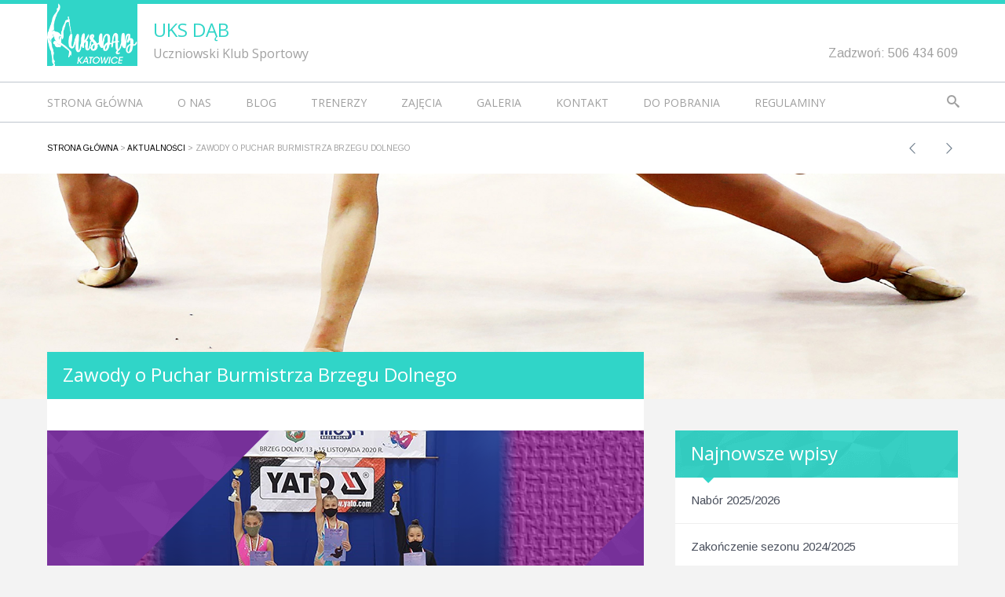

--- FILE ---
content_type: text/html; charset=UTF-8
request_url: https://gimnastykadab.pl/zawody-o-puchar-burmistrza-brzegu-dolnego/
body_size: 11285
content:

<!DOCTYPE html>
<html lang="pl-PL">
<head>
	<meta charset="UTF-8" />
	<meta name="viewport" content="width=device-width, initial-scale=1, maximum-scale=1">
	<title>Zawody o Puchar Burmistrza Brzegu Dolnego &#8211; UKS DĄB</title>
<meta name='robots' content='max-image-preview:large' />
	<style>img:is([sizes="auto" i], [sizes^="auto," i]) { contain-intrinsic-size: 3000px 1500px }</style>
	<link rel="alternate" type="application/rss+xml" title="UKS DĄB &raquo; Kanał z wpisami" href="https://gimnastykadab.pl/feed/" />
<link rel="alternate" type="application/rss+xml" title="UKS DĄB &raquo; Kanał z komentarzami" href="https://gimnastykadab.pl/comments/feed/" />
<script type="text/javascript">
/* <![CDATA[ */
window._wpemojiSettings = {"baseUrl":"https:\/\/s.w.org\/images\/core\/emoji\/16.0.1\/72x72\/","ext":".png","svgUrl":"https:\/\/s.w.org\/images\/core\/emoji\/16.0.1\/svg\/","svgExt":".svg","source":{"concatemoji":"https:\/\/gimnastykadab.pl\/wp-includes\/js\/wp-emoji-release.min.js?ver=6.8.2"}};
/*! This file is auto-generated */
!function(s,n){var o,i,e;function c(e){try{var t={supportTests:e,timestamp:(new Date).valueOf()};sessionStorage.setItem(o,JSON.stringify(t))}catch(e){}}function p(e,t,n){e.clearRect(0,0,e.canvas.width,e.canvas.height),e.fillText(t,0,0);var t=new Uint32Array(e.getImageData(0,0,e.canvas.width,e.canvas.height).data),a=(e.clearRect(0,0,e.canvas.width,e.canvas.height),e.fillText(n,0,0),new Uint32Array(e.getImageData(0,0,e.canvas.width,e.canvas.height).data));return t.every(function(e,t){return e===a[t]})}function u(e,t){e.clearRect(0,0,e.canvas.width,e.canvas.height),e.fillText(t,0,0);for(var n=e.getImageData(16,16,1,1),a=0;a<n.data.length;a++)if(0!==n.data[a])return!1;return!0}function f(e,t,n,a){switch(t){case"flag":return n(e,"\ud83c\udff3\ufe0f\u200d\u26a7\ufe0f","\ud83c\udff3\ufe0f\u200b\u26a7\ufe0f")?!1:!n(e,"\ud83c\udde8\ud83c\uddf6","\ud83c\udde8\u200b\ud83c\uddf6")&&!n(e,"\ud83c\udff4\udb40\udc67\udb40\udc62\udb40\udc65\udb40\udc6e\udb40\udc67\udb40\udc7f","\ud83c\udff4\u200b\udb40\udc67\u200b\udb40\udc62\u200b\udb40\udc65\u200b\udb40\udc6e\u200b\udb40\udc67\u200b\udb40\udc7f");case"emoji":return!a(e,"\ud83e\udedf")}return!1}function g(e,t,n,a){var r="undefined"!=typeof WorkerGlobalScope&&self instanceof WorkerGlobalScope?new OffscreenCanvas(300,150):s.createElement("canvas"),o=r.getContext("2d",{willReadFrequently:!0}),i=(o.textBaseline="top",o.font="600 32px Arial",{});return e.forEach(function(e){i[e]=t(o,e,n,a)}),i}function t(e){var t=s.createElement("script");t.src=e,t.defer=!0,s.head.appendChild(t)}"undefined"!=typeof Promise&&(o="wpEmojiSettingsSupports",i=["flag","emoji"],n.supports={everything:!0,everythingExceptFlag:!0},e=new Promise(function(e){s.addEventListener("DOMContentLoaded",e,{once:!0})}),new Promise(function(t){var n=function(){try{var e=JSON.parse(sessionStorage.getItem(o));if("object"==typeof e&&"number"==typeof e.timestamp&&(new Date).valueOf()<e.timestamp+604800&&"object"==typeof e.supportTests)return e.supportTests}catch(e){}return null}();if(!n){if("undefined"!=typeof Worker&&"undefined"!=typeof OffscreenCanvas&&"undefined"!=typeof URL&&URL.createObjectURL&&"undefined"!=typeof Blob)try{var e="postMessage("+g.toString()+"("+[JSON.stringify(i),f.toString(),p.toString(),u.toString()].join(",")+"));",a=new Blob([e],{type:"text/javascript"}),r=new Worker(URL.createObjectURL(a),{name:"wpTestEmojiSupports"});return void(r.onmessage=function(e){c(n=e.data),r.terminate(),t(n)})}catch(e){}c(n=g(i,f,p,u))}t(n)}).then(function(e){for(var t in e)n.supports[t]=e[t],n.supports.everything=n.supports.everything&&n.supports[t],"flag"!==t&&(n.supports.everythingExceptFlag=n.supports.everythingExceptFlag&&n.supports[t]);n.supports.everythingExceptFlag=n.supports.everythingExceptFlag&&!n.supports.flag,n.DOMReady=!1,n.readyCallback=function(){n.DOMReady=!0}}).then(function(){return e}).then(function(){var e;n.supports.everything||(n.readyCallback(),(e=n.source||{}).concatemoji?t(e.concatemoji):e.wpemoji&&e.twemoji&&(t(e.twemoji),t(e.wpemoji)))}))}((window,document),window._wpemojiSettings);
/* ]]> */
</script>
<style id='wp-emoji-styles-inline-css' type='text/css'>

	img.wp-smiley, img.emoji {
		display: inline !important;
		border: none !important;
		box-shadow: none !important;
		height: 1em !important;
		width: 1em !important;
		margin: 0 0.07em !important;
		vertical-align: -0.1em !important;
		background: none !important;
		padding: 0 !important;
	}
</style>
<link rel='stylesheet' id='wp-block-library-css' href='https://gimnastykadab.pl/wp-includes/css/dist/block-library/style.min.css?ver=6.8.2' type='text/css' media='all' />
<style id='classic-theme-styles-inline-css' type='text/css'>
/*! This file is auto-generated */
.wp-block-button__link{color:#fff;background-color:#32373c;border-radius:9999px;box-shadow:none;text-decoration:none;padding:calc(.667em + 2px) calc(1.333em + 2px);font-size:1.125em}.wp-block-file__button{background:#32373c;color:#fff;text-decoration:none}
</style>
<style id='global-styles-inline-css' type='text/css'>
:root{--wp--preset--aspect-ratio--square: 1;--wp--preset--aspect-ratio--4-3: 4/3;--wp--preset--aspect-ratio--3-4: 3/4;--wp--preset--aspect-ratio--3-2: 3/2;--wp--preset--aspect-ratio--2-3: 2/3;--wp--preset--aspect-ratio--16-9: 16/9;--wp--preset--aspect-ratio--9-16: 9/16;--wp--preset--color--black: #000000;--wp--preset--color--cyan-bluish-gray: #abb8c3;--wp--preset--color--white: #ffffff;--wp--preset--color--pale-pink: #f78da7;--wp--preset--color--vivid-red: #cf2e2e;--wp--preset--color--luminous-vivid-orange: #ff6900;--wp--preset--color--luminous-vivid-amber: #fcb900;--wp--preset--color--light-green-cyan: #7bdcb5;--wp--preset--color--vivid-green-cyan: #00d084;--wp--preset--color--pale-cyan-blue: #8ed1fc;--wp--preset--color--vivid-cyan-blue: #0693e3;--wp--preset--color--vivid-purple: #9b51e0;--wp--preset--gradient--vivid-cyan-blue-to-vivid-purple: linear-gradient(135deg,rgba(6,147,227,1) 0%,rgb(155,81,224) 100%);--wp--preset--gradient--light-green-cyan-to-vivid-green-cyan: linear-gradient(135deg,rgb(122,220,180) 0%,rgb(0,208,130) 100%);--wp--preset--gradient--luminous-vivid-amber-to-luminous-vivid-orange: linear-gradient(135deg,rgba(252,185,0,1) 0%,rgba(255,105,0,1) 100%);--wp--preset--gradient--luminous-vivid-orange-to-vivid-red: linear-gradient(135deg,rgba(255,105,0,1) 0%,rgb(207,46,46) 100%);--wp--preset--gradient--very-light-gray-to-cyan-bluish-gray: linear-gradient(135deg,rgb(238,238,238) 0%,rgb(169,184,195) 100%);--wp--preset--gradient--cool-to-warm-spectrum: linear-gradient(135deg,rgb(74,234,220) 0%,rgb(151,120,209) 20%,rgb(207,42,186) 40%,rgb(238,44,130) 60%,rgb(251,105,98) 80%,rgb(254,248,76) 100%);--wp--preset--gradient--blush-light-purple: linear-gradient(135deg,rgb(255,206,236) 0%,rgb(152,150,240) 100%);--wp--preset--gradient--blush-bordeaux: linear-gradient(135deg,rgb(254,205,165) 0%,rgb(254,45,45) 50%,rgb(107,0,62) 100%);--wp--preset--gradient--luminous-dusk: linear-gradient(135deg,rgb(255,203,112) 0%,rgb(199,81,192) 50%,rgb(65,88,208) 100%);--wp--preset--gradient--pale-ocean: linear-gradient(135deg,rgb(255,245,203) 0%,rgb(182,227,212) 50%,rgb(51,167,181) 100%);--wp--preset--gradient--electric-grass: linear-gradient(135deg,rgb(202,248,128) 0%,rgb(113,206,126) 100%);--wp--preset--gradient--midnight: linear-gradient(135deg,rgb(2,3,129) 0%,rgb(40,116,252) 100%);--wp--preset--font-size--small: 13px;--wp--preset--font-size--medium: 20px;--wp--preset--font-size--large: 36px;--wp--preset--font-size--x-large: 42px;--wp--preset--spacing--20: 0.44rem;--wp--preset--spacing--30: 0.67rem;--wp--preset--spacing--40: 1rem;--wp--preset--spacing--50: 1.5rem;--wp--preset--spacing--60: 2.25rem;--wp--preset--spacing--70: 3.38rem;--wp--preset--spacing--80: 5.06rem;--wp--preset--shadow--natural: 6px 6px 9px rgba(0, 0, 0, 0.2);--wp--preset--shadow--deep: 12px 12px 50px rgba(0, 0, 0, 0.4);--wp--preset--shadow--sharp: 6px 6px 0px rgba(0, 0, 0, 0.2);--wp--preset--shadow--outlined: 6px 6px 0px -3px rgba(255, 255, 255, 1), 6px 6px rgba(0, 0, 0, 1);--wp--preset--shadow--crisp: 6px 6px 0px rgba(0, 0, 0, 1);}:where(.is-layout-flex){gap: 0.5em;}:where(.is-layout-grid){gap: 0.5em;}body .is-layout-flex{display: flex;}.is-layout-flex{flex-wrap: wrap;align-items: center;}.is-layout-flex > :is(*, div){margin: 0;}body .is-layout-grid{display: grid;}.is-layout-grid > :is(*, div){margin: 0;}:where(.wp-block-columns.is-layout-flex){gap: 2em;}:where(.wp-block-columns.is-layout-grid){gap: 2em;}:where(.wp-block-post-template.is-layout-flex){gap: 1.25em;}:where(.wp-block-post-template.is-layout-grid){gap: 1.25em;}.has-black-color{color: var(--wp--preset--color--black) !important;}.has-cyan-bluish-gray-color{color: var(--wp--preset--color--cyan-bluish-gray) !important;}.has-white-color{color: var(--wp--preset--color--white) !important;}.has-pale-pink-color{color: var(--wp--preset--color--pale-pink) !important;}.has-vivid-red-color{color: var(--wp--preset--color--vivid-red) !important;}.has-luminous-vivid-orange-color{color: var(--wp--preset--color--luminous-vivid-orange) !important;}.has-luminous-vivid-amber-color{color: var(--wp--preset--color--luminous-vivid-amber) !important;}.has-light-green-cyan-color{color: var(--wp--preset--color--light-green-cyan) !important;}.has-vivid-green-cyan-color{color: var(--wp--preset--color--vivid-green-cyan) !important;}.has-pale-cyan-blue-color{color: var(--wp--preset--color--pale-cyan-blue) !important;}.has-vivid-cyan-blue-color{color: var(--wp--preset--color--vivid-cyan-blue) !important;}.has-vivid-purple-color{color: var(--wp--preset--color--vivid-purple) !important;}.has-black-background-color{background-color: var(--wp--preset--color--black) !important;}.has-cyan-bluish-gray-background-color{background-color: var(--wp--preset--color--cyan-bluish-gray) !important;}.has-white-background-color{background-color: var(--wp--preset--color--white) !important;}.has-pale-pink-background-color{background-color: var(--wp--preset--color--pale-pink) !important;}.has-vivid-red-background-color{background-color: var(--wp--preset--color--vivid-red) !important;}.has-luminous-vivid-orange-background-color{background-color: var(--wp--preset--color--luminous-vivid-orange) !important;}.has-luminous-vivid-amber-background-color{background-color: var(--wp--preset--color--luminous-vivid-amber) !important;}.has-light-green-cyan-background-color{background-color: var(--wp--preset--color--light-green-cyan) !important;}.has-vivid-green-cyan-background-color{background-color: var(--wp--preset--color--vivid-green-cyan) !important;}.has-pale-cyan-blue-background-color{background-color: var(--wp--preset--color--pale-cyan-blue) !important;}.has-vivid-cyan-blue-background-color{background-color: var(--wp--preset--color--vivid-cyan-blue) !important;}.has-vivid-purple-background-color{background-color: var(--wp--preset--color--vivid-purple) !important;}.has-black-border-color{border-color: var(--wp--preset--color--black) !important;}.has-cyan-bluish-gray-border-color{border-color: var(--wp--preset--color--cyan-bluish-gray) !important;}.has-white-border-color{border-color: var(--wp--preset--color--white) !important;}.has-pale-pink-border-color{border-color: var(--wp--preset--color--pale-pink) !important;}.has-vivid-red-border-color{border-color: var(--wp--preset--color--vivid-red) !important;}.has-luminous-vivid-orange-border-color{border-color: var(--wp--preset--color--luminous-vivid-orange) !important;}.has-luminous-vivid-amber-border-color{border-color: var(--wp--preset--color--luminous-vivid-amber) !important;}.has-light-green-cyan-border-color{border-color: var(--wp--preset--color--light-green-cyan) !important;}.has-vivid-green-cyan-border-color{border-color: var(--wp--preset--color--vivid-green-cyan) !important;}.has-pale-cyan-blue-border-color{border-color: var(--wp--preset--color--pale-cyan-blue) !important;}.has-vivid-cyan-blue-border-color{border-color: var(--wp--preset--color--vivid-cyan-blue) !important;}.has-vivid-purple-border-color{border-color: var(--wp--preset--color--vivid-purple) !important;}.has-vivid-cyan-blue-to-vivid-purple-gradient-background{background: var(--wp--preset--gradient--vivid-cyan-blue-to-vivid-purple) !important;}.has-light-green-cyan-to-vivid-green-cyan-gradient-background{background: var(--wp--preset--gradient--light-green-cyan-to-vivid-green-cyan) !important;}.has-luminous-vivid-amber-to-luminous-vivid-orange-gradient-background{background: var(--wp--preset--gradient--luminous-vivid-amber-to-luminous-vivid-orange) !important;}.has-luminous-vivid-orange-to-vivid-red-gradient-background{background: var(--wp--preset--gradient--luminous-vivid-orange-to-vivid-red) !important;}.has-very-light-gray-to-cyan-bluish-gray-gradient-background{background: var(--wp--preset--gradient--very-light-gray-to-cyan-bluish-gray) !important;}.has-cool-to-warm-spectrum-gradient-background{background: var(--wp--preset--gradient--cool-to-warm-spectrum) !important;}.has-blush-light-purple-gradient-background{background: var(--wp--preset--gradient--blush-light-purple) !important;}.has-blush-bordeaux-gradient-background{background: var(--wp--preset--gradient--blush-bordeaux) !important;}.has-luminous-dusk-gradient-background{background: var(--wp--preset--gradient--luminous-dusk) !important;}.has-pale-ocean-gradient-background{background: var(--wp--preset--gradient--pale-ocean) !important;}.has-electric-grass-gradient-background{background: var(--wp--preset--gradient--electric-grass) !important;}.has-midnight-gradient-background{background: var(--wp--preset--gradient--midnight) !important;}.has-small-font-size{font-size: var(--wp--preset--font-size--small) !important;}.has-medium-font-size{font-size: var(--wp--preset--font-size--medium) !important;}.has-large-font-size{font-size: var(--wp--preset--font-size--large) !important;}.has-x-large-font-size{font-size: var(--wp--preset--font-size--x-large) !important;}
:where(.wp-block-post-template.is-layout-flex){gap: 1.25em;}:where(.wp-block-post-template.is-layout-grid){gap: 1.25em;}
:where(.wp-block-columns.is-layout-flex){gap: 2em;}:where(.wp-block-columns.is-layout-grid){gap: 2em;}
:root :where(.wp-block-pullquote){font-size: 1.5em;line-height: 1.6;}
</style>
<link rel='stylesheet' id='fitnesslife-style-css' href='https://gimnastykadab.pl/wp-content/themes/fitnesslife-child/style.css?ver=2017-01-18' type='text/css' media='all' />
<link rel='stylesheet' id='fonts-css' href='https://gimnastykadab.pl/wp-content/themes/fitnesslife-wpl/css/fonts.css?ver=6.8.2' type='text/css' media='all' />
<link rel='stylesheet' id='flexslider-css' href='https://gimnastykadab.pl/wp-content/themes/fitnesslife-wpl/css/flexslider.css?ver=6.8.2' type='text/css' media='all' />
<link rel='stylesheet' id='grid-css' href='https://gimnastykadab.pl/wp-content/themes/fitnesslife-wpl/css/grid.css?ver=6.8.2' type='text/css' media='all' />
<script type="text/javascript" src="https://gimnastykadab.pl/wp-includes/js/jquery/jquery.min.js?ver=3.7.1" id="jquery-core-js"></script>
<script type="text/javascript" src="https://gimnastykadab.pl/wp-includes/js/jquery/jquery-migrate.min.js?ver=3.4.1" id="jquery-migrate-js"></script>
<script type="text/javascript" src="https://gimnastykadab.pl/wp-content/themes/fitnesslife-wpl/js/base.js?ver=6.8.2" id="base-js"></script>
<link rel="https://api.w.org/" href="https://gimnastykadab.pl/wp-json/" /><link rel="alternate" title="JSON" type="application/json" href="https://gimnastykadab.pl/wp-json/wp/v2/posts/3391" /><link rel="EditURI" type="application/rsd+xml" title="RSD" href="https://gimnastykadab.pl/xmlrpc.php?rsd" />
<meta name="generator" content="WordPress 6.8.2" />
<link rel="canonical" href="https://gimnastykadab.pl/zawody-o-puchar-burmistrza-brzegu-dolnego/" />
<link rel='shortlink' href='https://gimnastykadab.pl/?p=3391' />
<link rel="alternate" title="oEmbed (JSON)" type="application/json+oembed" href="https://gimnastykadab.pl/wp-json/oembed/1.0/embed?url=https%3A%2F%2Fgimnastykadab.pl%2Fzawody-o-puchar-burmistrza-brzegu-dolnego%2F" />
<link rel="alternate" title="oEmbed (XML)" type="text/xml+oembed" href="https://gimnastykadab.pl/wp-json/oembed/1.0/embed?url=https%3A%2F%2Fgimnastykadab.pl%2Fzawody-o-puchar-burmistrza-brzegu-dolnego%2F&#038;format=xml" />
		<style>
		a { color: #000000;}

		a:hover, a:focus, a:active, .widget.widget_rating_filter li:hover a, .widget.widget_rating_filter li:hover a span, .widget.widget_shopping_cart ul li a.remove:hover, .widget.widget_layered_nav li:hover a, .widget.widget_layered_nav li:hover a span, .widget.widget_layered_nav_filters li:hover a, .widget.widget_product_categories a:hover, .widget.widget_recent_reviews li:hover a { color: #30d5c8; }

		.flex-control-paging li a:hover {background: #30d5c8;}

		/* Accent Background  */
		.footer-navigation, .flex-control-paging li a.flex-active, .testimonials .flex-control-paging a.flex-active, .wpcf7-submit, .language-menu .current a, .language-menu a:hover, .mean-container .mean-nav ul li a.mean-expand:hover, .tagcloud a, #respond #submit, .box, .item-image::before, .item-image:after   { background:  #30d5c8;}

		/* Accent Background  Color */
		.list .item-image:after, article .single .item-image:after, .list .item-meta, .single .item-meta, .list .item-image:before, article .single .item-image:before, .widget-header, .announcement, .navigation, a.load-more, .item-meta, .table-col.featured, .table-info, .woocommerce .onsale, .widget_price_filter .ui-slider .ui-slider-handle, .widget_price_filter .ui-slider .ui-slider-range, .widget_price_filter .price_slider_wrapper .ui-widget-content { background-color: #30d5c8; }

		/* Border Arrow color */
		.widget-header:after, .footer-navigation:after { border-top: 7px solid #30d5c8;}
		.item-meta:before, .table-info:before  { border-bottom: 7px solid #30d5c8;}
		.flex-direction-nav a, .site-navigation li a:hover, .view-all:hover, .vcard-name  {color:  #30d5c8}

		/* Accent Color */
		.flex-content a, .announcement a, #site-title a, h1,h2,h3,h4,h5,h6, .btn, .mean-container a.meanmenu-reveal, .mean-container .mean-nav ul li a:hover, .table-col.featured .table-info, .woocommerce .single-product .summary .price ins, .woocommerce .single-product .woocommerce-tabs .woocommerce-Reviews .comment-respond .stars span a.color:before, .widget.widget_top_rated_products li:hover .product-title {color: #30d5c8; }

		/* Accent Color transparent */
		.page-header, .flex-content  {background-color: rgba(48,213,200,1);}

		/* Accent border */
		.site-header { border-top: 5px solid #30d5c8; }
		.site-navigation > ul li:hover { border-top: 1px solid #30d5c8; }
		.woocommerce .single-product .images .thumbnails img, .woocommerce .single-product .woocommerce-tabs .panel { border-color: #30d5c8; }

		/* Footer Background */
		.site-footer { background-image: url('http://www.dab19.pl/wp-content/uploads/2014/05/pattern.png'); background-color: #0a0a0a; }

		/* Pattern */
		.widget-header, .item-meta, .item-image:before, .item-image:after, .table-col.featured, .table-info, .announcement, .list .item-image:before, article.single .item-image:before, .list .item-meta, .single .item-meta, .list .item-image:after, article.single .item-image:after, .navigation { background-image: url('http://www.dab19.pl/wp-content/themes/fitnesslife-wpl/images/small_pattern.png'); }

		blockquote {border-left: 5px solid #30d5c8}

		/* Blue Box Color */
		.blue .item-image:before, .blue .item-image:after, .blue .item-meta, .blue .widget-header, .blue .table-info, .blue.featured.table-col { background-color: #5b7bb6; }
		.blue .item-meta:before, .blue .table-info:before { border-bottom-color: #5b7bb6; }
		.blue .widget-header:after { border-top-color: #5b7bb6; }
		.blue .table-title, .blue.table-col.featured .table-info { color: #5b7bb6; }
		.news .item.blue { background-color: #ffffff; }
		.timehour.blue { background: #5b7bb6; color: #fff; }

		/* Red Box Color */
		.red .item-image:before, .red .item-image:after, .red .item-meta, .red .widget-header, .red .table-info, .red.featured.table-col { background-color: #11667f; }
		.red .item-meta:before, .red .table-info:before { border-bottom-color: #11667f; }
		.red .widget-header:after { border-top-color: #11667f; }
		.red .table-title, .red.table-col.featured .table-info { color: #11667f; }
		.news .item.red { background-color: #ffffff; }
		.timehour.red { background: #11667f; color: #fff; }

		/* yellow Box Color */
		.yellow .item-image:before, .yellow .item-image:after, .yellow .item-meta, .yellow .widget-header, .yellow .table-info, .yellow.featured.table-col { background-color: #083340; }
		.yellow .item-meta:before, .yellow .table-info:before { border-bottom-color: #083340; }
		.yellow .widget-header:after { border-top-color: #083340; }
		.yellow .table-title, .yellow.table-col.featured .table-info { color: #083340; }
		.news .item.yellow { background-color: #ffffff; }
		.timehour.yellow { background: #083340; color: #fff; }

		/* Light Orange */
		.lightorange .item-image:before, .lightorange .item-image:after, .lightorange .item-meta, .lightorange .widget-header, .lightorange .table-info,
		.lightorange.featured.table-col { background-color: #00bff9; }
		.lightorange .item-meta:before, .lightorange .table-info:before { border-bottom-color: #00bff9; }
		.lightorange .widget-header:after { border-top-color: #00bff9; }
		.lightorange .table-title, .lightorange.table-col.featured .table-info { color: #00bff9; }
		.news .item.lightorange { background-color: #ffffff; }
		.timehour.lightorange { background: #00bff9; color: #fff; }

		/* Purple */
		.purple .item-image:before, .purple .item-image:after, .purple .item-meta, .purple .widget-header, .purple .table-info, .purple.featured.table-col { background-color: #782c9e; }
		.purple .item-meta:before, .purple .table-info:before { border-bottom-color: #782c9e; }
		.purple .widget-header:after { border-top-color: #782c9e; }
		.purple .table-title, .purple.table-col.featured .table-info { color: #782c9e; }
		.news .item.purple { background-color: #ffffff; }
		.timehour.purple { background: #782c9e; color: #fff; }

		/* Orange */
		.orange .item-image:before, .orange .item-image:after, .orange .item-meta, .orange .widget-header, .orange .table-info, .orange.featured.table-col { background-color: #11667f; }
		.orange .item-meta:before, .orange .table-info:before { border-bottom-color: #11667f; }
		.orange .widget-header:after { border-top-color: #11667f; }
		.orange .table-title, .orange.table-col.featured .table-info { color: #11667f; }
		.news .item.orange { background-color: #ffffff; }
		.timehour.orange { background: #11667f; color: #fff; }

	</style>
<style></style><style type="text/css">.recentcomments a{display:inline !important;padding:0 !important;margin:0 !important;}</style></head>
<body class="wp-singular post-template-default single single-post postid-3391 single-format-standard wp-theme-fitnesslife-wpl wp-child-theme-fitnesslife-child">
	<div id="pages" class="hfeed site">

		<div class="page-decoration">

			<!-- Header -->
			<header id="masthead" class="site-header" role="banner">
				<div class="container_12">

					<!-- Site title and description -->
					<div class="grid_8 branding">
													<div id="logo" class="logo fleft" style="margin-top: -16px ">
								<a href="https://gimnastykadab.pl/" title="UKS DĄB - Uczniowski Klub Sportowy" rel="home">
									<img src="https://gimnastykadab.pl/wp-content/uploads/2014/05/logo-nowe-dab-katowicewww.png">
								</a>
							</div>
						
													<div class="fleft">
								<h1 id="site-title"><a href="https://gimnastykadab.pl/" title="UKS DĄB - Uczniowski Klub Sportowy" rel="home">UKS DĄB</a></h1>
								<h2 id="site-description">Uczniowski Klub Sportowy</h2>
							</div>
											</div>
					<div class="grid_4 no-m-t lang">
																			<div class="callus"><a href="tel:506 434 609" >Zadzwoń: 506 434 609</a></div>
											</div>
					<div class="clear"></div>
				</div>


				<!-- Site Navigation -->
				<div class="main-menu-section">
					<div class="container_12">
						<nav class="site-navigation main-navigation" role="navigation">
							<ul id="menu-main-menu" class="menu"><li id="menu-item-20" class="menu-item menu-item-type-post_type menu-item-object-page menu-item-home menu-item-20"><a href="https://gimnastykadab.pl/">Strona główna</a></li>
<li id="menu-item-55" class="menu-item menu-item-type-post_type menu-item-object-page menu-item-has-children menu-item-55"><a href="https://gimnastykadab.pl/o-nas/">O Nas</a>
<ul class="sub-menu">
	<li id="menu-item-1855" class="menu-item menu-item-type-post_type menu-item-object-page menu-item-1855"><a href="https://gimnastykadab.pl/oplaty/">Opłaty</a></li>
	<li id="menu-item-1869" class="menu-item menu-item-type-post_type menu-item-object-page menu-item-has-children menu-item-1869"><a href="https://gimnastykadab.pl/dla-zawodniczek/">Dla zawodniczek</a>
	<ul class="sub-menu">
		<li id="menu-item-1895" class="menu-item menu-item-type-post_type menu-item-object-page menu-item-1895"><a href="https://gimnastykadab.pl/zawodniczki-przepisy/">Przepisy</a></li>
		<li id="menu-item-3376" class="menu-item menu-item-type-post_type menu-item-object-page menu-item-3376"><a href="https://gimnastykadab.pl/regulamin-covid-19/">Regulamin COVID-19</a></li>
		<li id="menu-item-2950" class="menu-item menu-item-type-post_type menu-item-object-page menu-item-2950"><a href="https://gimnastykadab.pl/o-nas/ochrona-danych/">OCHRONA DANYCH</a></li>
	</ul>
</li>
</ul>
</li>
<li id="menu-item-41" class="menu-item menu-item-type-post_type menu-item-object-page menu-item-has-children menu-item-41"><a href="https://gimnastykadab.pl/blog/">Blog</a>
<ul class="sub-menu">
	<li id="menu-item-48" class="menu-item menu-item-type-taxonomy menu-item-object-category current-post-ancestor current-menu-parent current-post-parent menu-item-48"><a href="https://gimnastykadab.pl/category/aktualnosci/">Aktualności</a></li>
	<li id="menu-item-528" class="menu-item menu-item-type-taxonomy menu-item-object-category menu-item-528"><a href="https://gimnastykadab.pl/category/filmy/">Filmy</a></li>
	<li id="menu-item-520" class="menu-item menu-item-type-taxonomy menu-item-object-category menu-item-520"><a href="https://gimnastykadab.pl/category/podziekowania/">Podziękowania</a></li>
	<li id="menu-item-243" class="menu-item menu-item-type-taxonomy menu-item-object-category current-post-ancestor current-menu-parent current-post-parent menu-item-243"><a href="https://gimnastykadab.pl/category/zawody/">Zawody</a></li>
</ul>
</li>
<li id="menu-item-102" class="menu-item menu-item-type-post_type menu-item-object-page menu-item-102"><a href="https://gimnastykadab.pl/trainer/">Trenerzy</a></li>
<li id="menu-item-82" class="menu-item menu-item-type-post_type menu-item-object-page menu-item-82"><a href="https://gimnastykadab.pl/class/">Zajęcia</a></li>
<li id="menu-item-128" class="menu-item menu-item-type-post_type menu-item-object-page menu-item-has-children menu-item-128"><a href="https://gimnastykadab.pl/gallery/">Galeria</a>
<ul class="sub-menu">
	<li id="menu-item-312" class="menu-item menu-item-type-custom menu-item-object-custom menu-item-312"><a href="/gallery-category/klub/">Klub</a></li>
	<li id="menu-item-313" class="menu-item menu-item-type-custom menu-item-object-custom menu-item-313"><a href="/gallery-category/zawody/">Zawody</a></li>
</ul>
</li>
<li id="menu-item-21" class="menu-item menu-item-type-post_type menu-item-object-page menu-item-21"><a href="https://gimnastykadab.pl/kontakt/">Kontakt</a></li>
<li id="menu-item-3789" class="menu-item menu-item-type-post_type menu-item-object-page menu-item-3789"><a href="https://gimnastykadab.pl/do-pobrania/">DO POBRANIA</a></li>
<li id="menu-item-4044" class="menu-item menu-item-type-post_type menu-item-object-page menu-item-has-children menu-item-4044"><a href="https://gimnastykadab.pl/regulaminy/">REGULAMINY</a>
<ul class="sub-menu">
	<li id="menu-item-249" class="menu-item menu-item-type-post_type menu-item-object-page menu-item-249"><a href="https://gimnastykadab.pl/regulaminuks/">REGULAMIN KLUBU UKS DĄB</a></li>
	<li id="menu-item-4046" class="menu-item menu-item-type-post_type menu-item-object-page menu-item-4046"><a href="https://gimnastykadab.pl/regulamin-skladki-klubowe-uks-dab/">REGULAMIN SKŁADKI KLUBOWE UKS DĄB</a></li>
	<li id="menu-item-4045" class="menu-item menu-item-type-post_type menu-item-object-page menu-item-4045"><a href="https://gimnastykadab.pl/regulamin-wyjzadu-na-zawody-turnieje-mistrzostwa/">REGULAMIN WYJZADU NA ZAWODY, TURNIEJE, MISTRZOSTWA</a></li>
	<li id="menu-item-4142" class="menu-item menu-item-type-post_type menu-item-object-page menu-item-4142"><a href="https://gimnastykadab.pl/standardy-ochrony-maloletnich-przed-krzywdzeniem/">STANDARDY OCHRONY MAŁOLETNICH PRZED KRZYWDZENIEM</a></li>
</ul>
</li>
</ul>						</nav>

						<div class="menu-buttons">
							
<div class="search-form">
	<a target="_blank" title="Search"><i class="icon-search"></i></a>
	<div class="header-search-form">
		<form method="get" id="header-searchform" action="https://gimnastykadab.pl/">
			<input class="radius" type="text" name="s" id="s" value="Szukany tekst..." onfocus="if(this.value==this.defaultValue)this.value='';" onblur="if(this.value=='')this.value=this.defaultValue;"/>
			<input class="search-button" type="submit" id="searchsubmit" value="Search" />
		</form>
	</div>
</div>

													</div>

					</div>
				</div>
				<!-- Breadcrumbs -->
				
	<div class="container_12">
		<nav class="grid_10">
			<div class="breadcrumbs">
				<a href="https://gimnastykadab.pl/">Strona główna</a> > <a href="https://gimnastykadab.pl/category/aktualnosci/">Aktualności</a> > <span class="current">Zawody o Puchar Burmistrza Brzegu Dolnego</span>			</div>
		</nav>
				<div class="grid_2 post-navigation">
			<a href="https://gimnastykadab.pl/mistrzostwa-slaska-2020-imielin/" rel="prev"><span class="item-more icon-arrow-right right"></span></a>			<a href="https://gimnastykadab.pl/23-turniej-gwiazdkowy-w-gimnatyce-artystycznej/" rel="next"><span class="item-more icon-arrow-left right"></span></a>		</div>
			</div>

			</header>
			<!-- Slider -->
			


	<div class="decoration-margin"><img src="/wp-content/uploads/2014/05/background-05.jpg" class="decoration"></div>
		</div>
<div id="main" class="container_12 clearfix">
	<!-- Page Content -->
	<div id="primary" class="grid_8 no-m-b">
									<!-- Posts -->
<article id="post-3391" class="pages classes single post-3391 post type-post status-publish format-standard has-post-thumbnail hentry category-aktualnosci category-zawody">
	<div class="page-header">
		<h1 class="title">Zawody o Puchar Burmistrza Brzegu Dolnego</h1>
	</div>
	<div class="page-content">

		<article class="item purple singlenews">
							<div class="item-image">
					<img width="760" height="380" src="https://gimnastykadab.pl/wp-content/uploads/2020/12/brzegdolny2020-760x380.png" class="attachment-large-thumb size-large-thumb wp-post-image" alt="" decoding="async" fetchpriority="high" srcset="https://gimnastykadab.pl/wp-content/uploads/2020/12/brzegdolny2020.png 760w, https://gimnastykadab.pl/wp-content/uploads/2020/12/brzegdolny2020-300x150.png 300w, https://gimnastykadab.pl/wp-content/uploads/2020/12/brzegdolny2020-360x180.png 360w" sizes="(max-width: 760px) 100vw, 760px" />				</div>
			
			<div class="item-content">
				
<p>45 Ogólnopolskie Zawody o Puchar Burmistrza Brzegu Dolnego dobiegły końca. Mimo, iż rozpoczłyę się piątek 13tego były dla nas bardzo udane. Dębianki wilokrotnie stawały na podium.</p>



<p><strong>2011 A:</strong><br>* XII miejsce Malwina<br>* XIII miejsce Zuzia Sz.<br></p>



<p><strong>2009 A:</strong><br>* VI miejsce Agnieszka<br></p>



<p><strong>2008 A:</strong><br>* V miejsce Nina<br></p>



<p><strong>Juniorki A:</strong><br>* IX miejsce Weronika<br>* XIII miejsce Maja<br>* XVI miejsce Julia</p>



<p><strong>Tytuł Miss Foto otrzymała Nina!</strong></p>



<p><strong>2009 B:</strong><br>* III miejsce Zuzia R.</p>



<p><strong>2014 c &#8211; na swoich pierwszych zawodach:</strong><br>* I miejsce Nadia D.<br>* III miejsce Lenka D.<br>* IV miejsce Marysia<br></p>



<p><strong>2013 c:</strong><br>* II miejsce Pola</p>



<p><strong>2012 c</strong>:<br>* II miejsce Amelka<br></p>



<p><strong>2011 c:</strong><br>* V miejsce Nadia Z.<br></p>



<p><strong>2010 c:</strong><br>* I miejsce Maja<br>* II miejsce Iga<br>* IV miejsce Olga<br></p>



<p><strong>2008 c:</strong><br>* III miejsce Paulina</p>



<p>Gratulujemy wszystkim zawodniczkom i trenerom. Czekamy na więcej!</p>
							</div>

			<div class="item-meta">
								<span class="meta-info publish-date">
					20 listopada 2020<time datetime=2020-11-20T11:55:26+01:00"></time>					</span>

										<span class="meta-info news-author">

					<a href="https://gimnastykadab.pl/author/admin/">admin</a>					</span>

										<span class="meta-info comments-counter">
										</span>

										<span class="meta-info news-tags">
										</span>

														<div class="more-options share-bt">
			<a class='share-click' title="Udostępnij"><i class="icon-share"></i></a>
			<ul class="share-buttons">
				<li><a title="Facebook" class="share-icon-fb" id="fbbutton" onclick="fbwindows('http://www.facebook.com/sharer.php?u=https://gimnastykadab.pl/zawody-o-puchar-burmistrza-brzegu-dolnego/'); return false;"><i class="icon-facebook"></i></li></a>
				<li><a title="Twitter" class="share-icon-tw" id="twbutton" onClick="twwindows('http://twitter.com/intent/tweet?text=Zawody o Puchar Burmistrza Brzegu Dolnego&url=https://gimnastykadab.pl/zawody-o-puchar-burmistrza-brzegu-dolnego/'); return false;"><i class="icon-twitter"></i></li></a>
				<li><a title="Pinterest" class="share-icon-pt" id="pinbutton" onClick="pinwindows('http://pinterest.com/pin/create/button/?url=https://gimnastykadab.pl/zawody-o-puchar-burmistrza-brzegu-dolnego/&media=');"><i class="icon-pinterest"></i></li></a>
			</ul>
		</div>
	
			</div>
		</article>
	</div>
</article>
						</div>
	<div id="secondary" class="sidebar grid_4 widget-area" role="complementary">
	
		<aside id="recent-posts-4" class="widget grid_4 widget_recent_entries">
		<div class="widget-header"><h3 class="title">Najnowsze wpisy</h3></div>
		<ul>
											<li>
					<a href="https://gimnastykadab.pl/nabor-2024-2025/">Nabór 2025/2026</a>
									</li>
											<li>
					<a href="https://gimnastykadab.pl/zakonczenie-sezonu-2024-2025/">Zakończenie sezonu 2024/2025</a>
									</li>
											<li>
					<a href="https://gimnastykadab.pl/nabor-2024/">Nabór 2024</a>
									</li>
					</ul>

		</aside><aside id="categories-3" class="widget grid_4 widget_categories"><div class="widget-header"><h3 class="title">Kategorie wpisów</h3></div>
			<ul>
					<li class="cat-item cat-item-5"><a href="https://gimnastykadab.pl/category/aktualnosci/">Aktualności</a>
</li>
	<li class="cat-item cat-item-6"><a href="https://gimnastykadab.pl/category/zawody/">Zawody</a>
</li>
			</ul>

			</aside><aside id="archives-3" class="widget grid_4 widget_archive"><div class="widget-header"><h3 class="title">Archiwa</h3></div>
			<ul>
					<li><a href='https://gimnastykadab.pl/2025/08/'>sierpień 2025</a></li>
	<li><a href='https://gimnastykadab.pl/2025/06/'>czerwiec 2025</a></li>
	<li><a href='https://gimnastykadab.pl/2024/07/'>lipiec 2024</a></li>
	<li><a href='https://gimnastykadab.pl/2024/06/'>czerwiec 2024</a></li>
	<li><a href='https://gimnastykadab.pl/2024/05/'>maj 2024</a></li>
	<li><a href='https://gimnastykadab.pl/2024/04/'>kwiecień 2024</a></li>
	<li><a href='https://gimnastykadab.pl/2024/03/'>marzec 2024</a></li>
	<li><a href='https://gimnastykadab.pl/2024/02/'>luty 2024</a></li>
	<li><a href='https://gimnastykadab.pl/2023/12/'>grudzień 2023</a></li>
	<li><a href='https://gimnastykadab.pl/2023/11/'>listopad 2023</a></li>
	<li><a href='https://gimnastykadab.pl/2023/10/'>październik 2023</a></li>
	<li><a href='https://gimnastykadab.pl/2023/09/'>wrzesień 2023</a></li>
	<li><a href='https://gimnastykadab.pl/2023/06/'>czerwiec 2023</a></li>
	<li><a href='https://gimnastykadab.pl/2023/05/'>maj 2023</a></li>
	<li><a href='https://gimnastykadab.pl/2023/04/'>kwiecień 2023</a></li>
	<li><a href='https://gimnastykadab.pl/2023/03/'>marzec 2023</a></li>
	<li><a href='https://gimnastykadab.pl/2023/02/'>luty 2023</a></li>
	<li><a href='https://gimnastykadab.pl/2022/09/'>wrzesień 2022</a></li>
	<li><a href='https://gimnastykadab.pl/2022/07/'>lipiec 2022</a></li>
	<li><a href='https://gimnastykadab.pl/2022/05/'>maj 2022</a></li>
	<li><a href='https://gimnastykadab.pl/2021/10/'>październik 2021</a></li>
	<li><a href='https://gimnastykadab.pl/2021/09/'>wrzesień 2021</a></li>
	<li><a href='https://gimnastykadab.pl/2021/07/'>lipiec 2021</a></li>
	<li><a href='https://gimnastykadab.pl/2021/05/'>maj 2021</a></li>
	<li><a href='https://gimnastykadab.pl/2021/03/'>marzec 2021</a></li>
	<li><a href='https://gimnastykadab.pl/2021/02/'>luty 2021</a></li>
	<li><a href='https://gimnastykadab.pl/2020/12/'>grudzień 2020</a></li>
	<li><a href='https://gimnastykadab.pl/2020/11/'>listopad 2020</a></li>
	<li><a href='https://gimnastykadab.pl/2020/09/'>wrzesień 2020</a></li>
	<li><a href='https://gimnastykadab.pl/2020/08/'>sierpień 2020</a></li>
	<li><a href='https://gimnastykadab.pl/2020/07/'>lipiec 2020</a></li>
	<li><a href='https://gimnastykadab.pl/2020/03/'>marzec 2020</a></li>
	<li><a href='https://gimnastykadab.pl/2020/02/'>luty 2020</a></li>
	<li><a href='https://gimnastykadab.pl/2019/12/'>grudzień 2019</a></li>
	<li><a href='https://gimnastykadab.pl/2019/11/'>listopad 2019</a></li>
	<li><a href='https://gimnastykadab.pl/2019/10/'>październik 2019</a></li>
	<li><a href='https://gimnastykadab.pl/2019/09/'>wrzesień 2019</a></li>
	<li><a href='https://gimnastykadab.pl/2019/07/'>lipiec 2019</a></li>
	<li><a href='https://gimnastykadab.pl/2019/06/'>czerwiec 2019</a></li>
	<li><a href='https://gimnastykadab.pl/2019/04/'>kwiecień 2019</a></li>
	<li><a href='https://gimnastykadab.pl/2019/03/'>marzec 2019</a></li>
	<li><a href='https://gimnastykadab.pl/2019/02/'>luty 2019</a></li>
	<li><a href='https://gimnastykadab.pl/2019/01/'>styczeń 2019</a></li>
	<li><a href='https://gimnastykadab.pl/2018/12/'>grudzień 2018</a></li>
	<li><a href='https://gimnastykadab.pl/2018/11/'>listopad 2018</a></li>
	<li><a href='https://gimnastykadab.pl/2018/09/'>wrzesień 2018</a></li>
	<li><a href='https://gimnastykadab.pl/2018/08/'>sierpień 2018</a></li>
	<li><a href='https://gimnastykadab.pl/2018/07/'>lipiec 2018</a></li>
	<li><a href='https://gimnastykadab.pl/2018/06/'>czerwiec 2018</a></li>
	<li><a href='https://gimnastykadab.pl/2018/05/'>maj 2018</a></li>
	<li><a href='https://gimnastykadab.pl/2018/04/'>kwiecień 2018</a></li>
	<li><a href='https://gimnastykadab.pl/2018/02/'>luty 2018</a></li>
	<li><a href='https://gimnastykadab.pl/2017/12/'>grudzień 2017</a></li>
	<li><a href='https://gimnastykadab.pl/2017/11/'>listopad 2017</a></li>
	<li><a href='https://gimnastykadab.pl/2017/10/'>październik 2017</a></li>
	<li><a href='https://gimnastykadab.pl/2017/09/'>wrzesień 2017</a></li>
	<li><a href='https://gimnastykadab.pl/2017/07/'>lipiec 2017</a></li>
	<li><a href='https://gimnastykadab.pl/2017/06/'>czerwiec 2017</a></li>
	<li><a href='https://gimnastykadab.pl/2017/05/'>maj 2017</a></li>
	<li><a href='https://gimnastykadab.pl/2017/03/'>marzec 2017</a></li>
	<li><a href='https://gimnastykadab.pl/2017/02/'>luty 2017</a></li>
	<li><a href='https://gimnastykadab.pl/2017/01/'>styczeń 2017</a></li>
			</ul>

			</aside><aside id="calendar-2" class="widget grid_4 widget_calendar"><div class="widget-header"><h3 class="title">Kalendarz</h3></div><div id="calendar_wrap" class="calendar_wrap"><table id="wp-calendar" class="wp-calendar-table">
	<caption>styczeń 2026</caption>
	<thead>
	<tr>
		<th scope="col" aria-label="poniedziałek">P</th>
		<th scope="col" aria-label="wtorek">W</th>
		<th scope="col" aria-label="środa">Ś</th>
		<th scope="col" aria-label="czwartek">C</th>
		<th scope="col" aria-label="piątek">P</th>
		<th scope="col" aria-label="sobota">S</th>
		<th scope="col" aria-label="niedziela">N</th>
	</tr>
	</thead>
	<tbody>
	<tr>
		<td colspan="3" class="pad">&nbsp;</td><td>1</td><td>2</td><td>3</td><td>4</td>
	</tr>
	<tr>
		<td>5</td><td>6</td><td>7</td><td>8</td><td>9</td><td>10</td><td>11</td>
	</tr>
	<tr>
		<td>12</td><td>13</td><td>14</td><td>15</td><td>16</td><td>17</td><td>18</td>
	</tr>
	<tr>
		<td>19</td><td id="today">20</td><td>21</td><td>22</td><td>23</td><td>24</td><td>25</td>
	</tr>
	<tr>
		<td>26</td><td>27</td><td>28</td><td>29</td><td>30</td><td>31</td>
		<td class="pad" colspan="1">&nbsp;</td>
	</tr>
	</tbody>
	</table><nav aria-label="Poprzednie i następne miesiące" class="wp-calendar-nav">
		<span class="wp-calendar-nav-prev"><a href="https://gimnastykadab.pl/2025/08/">&laquo; sie</a></span>
		<span class="pad">&nbsp;</span>
		<span class="wp-calendar-nav-next">&nbsp;</span>
	</nav></div></aside>


		<!-- Widget video -->
								<aside id="wplook_testimonials_widget-3" class="testimonials widget grid_4 widget_wplook_testimonials_widget">				<div class="widget-header"><h3 class="title">Wspierają Nas</h3></div>			<ul class="widget-content slides">
																											
						<li>
							<div class="testimonial-avatar">
								<img width="80" height="80" src="https://gimnastykadab.pl/wp-content/uploads/2017/12/msit-2-80x80.png" class="attachment-small-thumb size-small-thumb wp-post-image" alt="" decoding="async" loading="lazy" srcset="https://gimnastykadab.pl/wp-content/uploads/2017/12/msit-2-80x80.png 80w, https://gimnastykadab.pl/wp-content/uploads/2017/12/msit-2-150x150.png 150w, https://gimnastykadab.pl/wp-content/uploads/2017/12/msit-2-300x300.png 300w, https://gimnastykadab.pl/wp-content/uploads/2017/12/msit-2.png 400w" sizes="auto, (max-width: 80px) 100vw, 80px" />							</div>
							<div class="testimonial-content">
								<h3>Ministerstwo Sportu i Turystyki</h3>
								<time datetime="2017-12-07T13:22:01+01:00">7 grudnia 2017</time>
								<p>Program Klub 2018</p>
							</div>
						</li>


											
						<li>
							<div class="testimonial-avatar">
								<img width="80" height="80" src="https://gimnastykadab.pl/wp-content/uploads/2014/05/katowice-logo-pion-czarne-500-80x80.jpg" class="attachment-small-thumb size-small-thumb wp-post-image" alt="" decoding="async" loading="lazy" srcset="https://gimnastykadab.pl/wp-content/uploads/2014/05/katowice-logo-pion-czarne-500-80x80.jpg 80w, https://gimnastykadab.pl/wp-content/uploads/2014/05/katowice-logo-pion-czarne-500-150x150.jpg 150w, https://gimnastykadab.pl/wp-content/uploads/2014/05/katowice-logo-pion-czarne-500-300x300.jpg 300w, https://gimnastykadab.pl/wp-content/uploads/2014/05/katowice-logo-pion-czarne-500-e1422449098251.jpg 200w" sizes="auto, (max-width: 80px) 100vw, 80px" />							</div>
							<div class="testimonial-content">
								<h3>Miasto Katowice</h3>
								<time datetime="2014-05-02T11:21:44+02:00">2 maja 2014</time>
								<p style="text-align: left;">Wspólnie propagujemy aktywność i zdrową rywalizację. Dziękujemy</p>
							</div>
						</li>


					
							</ul>
		</aside>

		</div>
</div>

			<!-- Footer -->
			<footer id="colophon" class="site-footer" role="contentinfo">

				<!-- Footer Widget Area -->
				<div class="widget-area container_12" role="complementary">

					
													<aside id="text-4" class="widget grid_4 widget_text"><div class="widget-header"><h3 class="title">NABÓR</h3></div>			<div class="textwidget"><p><b>wtorek,środa, czwartek</b></p>
<p>tutaj szczegóły:<a href="https://gimnastykadab.pl/dla-zawodniczek/"> https://gimnastykadab.pl/dla-zawodniczek/</a></p>
</div>
		</aside>

				<aside id="wplooksocial-2" class="purple widget grid_4 widget_wplooksocial">		<div class="widget-header"><h3 class="title">SPOŁECZNOŚCI</h3></div><div class='share-items'><a href='https://pl-pl.facebook.com/pages/UKS-D%C4%84B19/159098027519389' class='icon-facebook' target='blank'></a><a href='https://plus.google.com/109725379956731023451/posts' class='icon-google-plus' target='blank'></a><a href='http://www.dab19.pl/feed/' class='icon-feed2' target='blank'></a></div></aside><aside id="text-3" class="widget grid_4 widget_text"><div class="widget-header"><h3 class="title">NUMER KONTA KLUBU</h3></div>			<div class="textwidget"><p style="font-weight: 400;"><strong><span class="has-inline-color">UKS DĄB Bank Millennium</span></strong></p>
<p style="font-weight: 400;"><strong>87 1160 2202 0000 0005 5045 1443</strong></p>
</div>
		</aside>						
					
				</div>

				<!-- Footer Navigation -->
				<div class="container_12">

												<nav class="grid_12 no-m-b footer-navigation">
								<ul id="menu-footer-menu" class="menu"><li id="menu-item-47" class="menu-item menu-item-type-post_type menu-item-object-page menu-item-home menu-item-47"><a href="https://gimnastykadab.pl/">Strona główna</a></li>
<li id="menu-item-261" class="menu-item menu-item-type-post_type menu-item-object-page menu-item-261"><a href="https://gimnastykadab.pl/o-nas/">O Nas</a></li>
<li id="menu-item-45" class="menu-item menu-item-type-post_type menu-item-object-page menu-item-45"><a href="https://gimnastykadab.pl/blog/">Blog</a></li>
<li id="menu-item-259" class="menu-item menu-item-type-post_type menu-item-object-page menu-item-259"><a href="https://gimnastykadab.pl/trainer/">Trenerzy</a></li>
<li id="menu-item-260" class="menu-item menu-item-type-post_type menu-item-object-page menu-item-260"><a href="https://gimnastykadab.pl/class/">Zajęcia</a></li>
<li id="menu-item-258" class="menu-item menu-item-type-post_type menu-item-object-page menu-item-258"><a href="https://gimnastykadab.pl/gallery/">Galeria</a></li>
<li id="menu-item-257" class="menu-item menu-item-type-post_type menu-item-object-page menu-item-257"><a href="https://gimnastykadab.pl/regulaminuks/">REGULAMIN KLUBU UKS DĄB</a></li>
<li id="menu-item-46" class="menu-item menu-item-type-post_type menu-item-object-page menu-item-46"><a href="https://gimnastykadab.pl/kontakt/">Kontakt</a></li>
</ul>							</nav>

					
					<div class="clear"></div>
				</div>

				<!-- Site Info -->
				<div class="site-info">
					<div class="container_12">
						<div class="grid_6">
							<span class="theme-copyrights">Copyright © 2021. All Rights reserved.</span>
						</div>
						<div class="grid_6">
							<span class="theme-author right">Designed by <a title="WPlook Studio" href="https://wplook.com/theme/fitnesslife-fitness-wordpress-them//?utm_source=Footer-URL&utm_medium=link&utm_campaign=FitnessLife" title="WPlook" rel="nofollow" target="_blank">WPlook Studio</a></span>
						</div>
						<div class="clear"></div>
					</div>
				</div>

			</footer>

		</div>
		<script>
  (function(i,s,o,g,r,a,m){i['GoogleAnalyticsObject']=r;i[r]=i[r]||function(){
  (i[r].q=i[r].q||[]).push(arguments)},i[r].l=1*new Date();a=s.createElement(o),
  m=s.getElementsByTagName(o)[0];a.async=1;a.src=g;m.parentNode.insertBefore(a,m)
  })(window,document,'script','//www.google-analytics.com/analytics.js','ga');

  ga('create', 'UA-54363670-1', 'auto');
  ga('send', 'pageview');

</script>
	<script type="speculationrules">
{"prefetch":[{"source":"document","where":{"and":[{"href_matches":"\/*"},{"not":{"href_matches":["\/wp-*.php","\/wp-admin\/*","\/wp-content\/uploads\/*","\/wp-content\/*","\/wp-content\/plugins\/*","\/wp-content\/themes\/fitnesslife-child\/*","\/wp-content\/themes\/fitnesslife-wpl\/*","\/*\\?(.+)"]}},{"not":{"selector_matches":"a[rel~=\"nofollow\"]"}},{"not":{"selector_matches":".no-prefetch, .no-prefetch a"}}]},"eagerness":"conservative"}]}
</script>
<script type="text/javascript" src="https://gimnastykadab.pl/wp-content/themes/fitnesslife-wpl/js/jquery.flexslider.js?ver=6.8.2" id="flexslider-js"></script>
<script type="text/javascript" src="https://gimnastykadab.pl/wp-content/themes/fitnesslife-wpl/js/jquery-ui.custom.min.js?ver=6.8.2" id="equalheights-js"></script>
<script type="text/javascript" src="https://gimnastykadab.pl/wp-content/themes/fitnesslife-wpl/js/jquery.meanmenu.js?ver=6.8.2" id="meanmenu-js"></script>
<script type="text/javascript" src="https://gimnastykadab.pl/wp-content/themes/fitnesslife-wpl/js/jquery.fitvids.js?ver=6.8.2" id="jquery.fitvids-js"></script>
<script type="text/javascript" src="https://gimnastykadab.pl/wp-includes/js/comment-reply.min.js?ver=6.8.2" id="comment-reply-js" async="async" data-wp-strategy="async"></script>
	</body>
</html>


--- FILE ---
content_type: text/css
request_url: https://gimnastykadab.pl/wp-content/themes/fitnesslife-child/style.css?ver=2017-01-18
body_size: 181
content:
/*   
Theme Name: Fitness Life Child Theme
Theme URI: http://themeforest.net/user/WPlook/portfolio
Description: Use this theme to start your Fitness Life Child Theme development.
Author: Victor Tihai
Author URI: http://wplook.com/
Template: fitnesslife-wpl
Version: 1.0.0.
*/

@import url('../fitnesslife-wpl/style.css');

/*#logo {background-color:#33ebb7;}*/
/*#logo {background-color:#000;}*/
#logo {background-color:#30D5C8;}

--- FILE ---
content_type: text/css
request_url: https://gimnastykadab.pl/wp-content/themes/fitnesslife-wpl/style.css
body_size: 14153
content:
/*
Theme Name: FitnessLife WPL
Author: Victor Tihai
Theme URI: https://wplook.com/product/themes/fitness-sport/fitnesslife-fitness-wordpress-theme/
Author URI: http://wplook.com/
Description: FitnessLife - Premium WordPress Theme.
Version: 2.8
Requires at least: 5.0
Tested up to: 5.6
Requires PHP: 7.0
License: GNU General Public License
License URI: license.txt
Tags: two-columns, right-sidebar, custom-background, custom-colors, custom-header, custom-menu, editor-style, featured-image-header, front-page-post-form, microformats, post-formats, sticky-post, theme-options, threaded-comments, translation-ready
Text Domain: fitnesslife-wpl
Domain Path: /languages
*/

@import url(https://fonts.googleapis.com/css?family=Arimo:400,700,400italic,700italic|Open+Sans:300italic,400italic,600italic,700italic,800italic,400,300,600,700,800&subset=latin,greek-ext,greek,vietnamese,latin-ext,cyrillic,cyrillic-ext);

/*-----------------------------------------------------------------------------------*/
/*	Reset default browser CSS.
/*-----------------------------------------------------------------------------------*/

/*-----------------------------------------------------------------------------------*/
/*	Based on work by Eric Meyer and html5doctor.com
/*-----------------------------------------------------------------------------------*/
html, body, div, span, applet, object, iframe,
h1, h2, h3, h4, h5, h6, p, blockquote, pre,
a, abbr, acronym, address, cite, code,
del, dfn, em, font, ins, kbd, q, s, samp,
strike, strong, sub, sup, tt, var,
dl, dt, dd, ol, ul, li,
fieldset, form, label, legend,
table, caption, tbody, tfoot, thead, tr, th, td {
	border: 0;
	font-family: inherit;
	font-size: 100%;
	font-style: inherit;
	font-weight: inherit;
	margin: 0;
	outline: 0;
	padding: 0;
	vertical-align: baseline;
}

article, aside, details, figcaption, figure,
footer, header, hgroup, menu, nav, section {
	display: block;
}


/*-----------------------------------------------------------------------------------*/
/*	Remember to define focus styles!
/*-----------------------------------------------------------------------------------*/

:focus {
	outline: 0;
}

body {
	background: #f3f3f3;
	line-height: 1;
	-webkit-font-smoothing: antialiased;
}

ol, ul {
	list-style: none;
}

.hidden {
	display: none;
}

/*-----------------------------------------------------------------------------------*/
/*	Tables still need 'cellspacing="0"' in the markup
/*-----------------------------------------------------------------------------------*/

table {
	border-collapse: separate;
	border-spacing: 0;
}

caption, th, td {
	font-weight: normal;
	text-align: left;
}

blockquote:before, blockquote:after,
q:before, q:after {
	content: "";
}

blockquote, q {
	quotes: "" "";
}

a img {
	border: 0;
}

img {
	vertical-align: middle;
}


/*-----------------------------------------------------------------------------------*/
/*	Alignment
/*-----------------------------------------------------------------------------------*/

.alignleft {
	display: inline;
	float: left;
	margin-right: 1.5em;
}

.alignright {
	display: inline;
	float: right;
	margin-left: 1.5em;
}

.aligncenter {
	clear: both;
	display: block;
	margin-left: auto;
	margin-right: auto;
}


/*-----------------------------------------------------------------------------------*/
/*	Global
/*-----------------------------------------------------------------------------------*/

body, input, textarea {
	color: #494f5c;
	font-family: 'Arimo', sans-serif;
	line-height: 1.5;
}

.clear{
	clear: both;
}

.fleft{
	float: left;
}

.right,
div.right,
a.right {
	float: right;
}

*{
	box-sizing: border-box;
	-moz-box-sizing: border-box;
	-webkit-box-sizing: border-box;
	-o-box-sizing: border-box;
}
.mb {
	margin-bottom: 40px;
}
/*-----------------------------------------------------------------------------------*/
/*	Headings
/*-----------------------------------------------------------------------------------*/

h1,h2,h3,h4,h5,h6 {
	font-family: 'Open Sans', sans-serif;
}

h1 { font-size: 24px; }
h2 { font-size: 22px; }
h3 { font-size: 20px; }
h4 { font-size: 18px; }
h5 { font-size: 16px; }
h6 { font-size: 14px; }

hr {
	background-color: #ffffff;
	border: 0;
	height: 1px;
	margin-bottom: 1.5em;
}


/*-----------------------------------------------------------------------------------*/
/*	Text elements
/*-----------------------------------------------------------------------------------*/

p {
	font-size: 14px;
	margin-bottom: 1.5em;
}

ul, ol {
	margin: 0 0 1.5em 2.5em;
}

ul {
	list-style: disc;
	font-size: 14px;
}

ol {
	list-style-type: decimal;
}

ol ol {
	list-style: upper-alpha;
}

ol ol ol {
	list-style: lower-roman;
}

ol ol ol ol {
	list-style: lower-alpha;
}

ul ul, ol ol, ul ol, ol ul {
	margin-bottom: 0;
}

dl {
	margin: 0 1.5em;
}

dt {
	font-weight: bold;
}

dd {
	margin-bottom: 1.5em;
}

strong {
	font-weight: bold;
}

cite, em, i {
	font-style: italic;
}

blockquote {
	margin: 0 20px;
	padding: 0 10px;
}

blockquote em, blockquote i, blockquote cite, blockquote p {
	font-style: normal;
	font-size: 18px;
}

pre {
	background: #f4f4f4;
	font: 13px "Courier 10 Pitch",Courier,monospace;
	line-height: 1.5;
	margin-bottom: 1.5em;
	padding: 0.75em 1.5em;
}

code, kbd {
	font: 13px Monaco,Consolas,"Andale Mono","DejaVu Sans Mono",monospace;
}

abbr, acronym {
	border-bottom: 1px dotted #666;
	cursor: help;
}

ins {
	background: #fff9c0;
	text-decoration: none;
}

sup,
sub {
	font-size: 10px;
	height: 0;
	line-height: 1;
	position: relative;
	vertical-align: baseline;
}

sup {
	bottom: 1ex;
}

sub {
	top: .5ex;
}
input[type=email], input[type=text], textarea, input[type=tel] {
	border: 1px solid #a2a2ad;
	border-radius: 2px;
	font-size: 14px;

}

textarea {
	padding: 5px 10px;
	width: 98%;
}

input[type=email], input[type=text], input[type=tel] {
	height: 30px;
	padding: 3px 10px;
}

#contact-form{
	margin: 20px 0;
}

.wpcf7-submit {
	padding: 10px 30px;
	border: 0;
	border-radius: 2px;
	color: #ffffff;
	cursor: pointer;
	font-size: 14px;
}

div.wpcf7-response-output {
	margin: 0;
}

/*-----------------------------------------------------------------------------------*/
/*	Links
/*-----------------------------------------------------------------------------------*/

a {
	text-decoration: none;
}


/*-----------------------------------------------------------------------------------*/
/*	Text meant only for screen readers
/*-----------------------------------------------------------------------------------*/

.screen-reader-text {
  position: absolute !important;
  clip: rect(1px 1px 1px 1px); /* IE6, IE7 */
  clip: rect(1px, 1px, 1px, 1px);
}


/*-----------------------------------------------------------------------------------*/
/*	Structure
/*-----------------------------------------------------------------------------------*/

#pages {
	position: absolute;
	width: 100%;
}

.page-decoration {
	position: relative;
	min-height: 280px;
	background: #fff;
}

.decoration {
	width: 100%;
	height: auto;
}

.decoration img {
	width: 100%;
	height: auto;
}

.first-widget-area {
	margin: 20px auto!important;
}

.second-widget-area {
	width: 100%;
	padding: 20px 0;
	background: #ffffff;
}

.btn {
	display: inline-block;
	padding: 12px 35px;
	font-size: 16px;
	text-decoration: none;
	border: 2px solid #ffffff;
	background: #ffffff;
	transition: all 0.2s;
	-moz-transition: all 0.2s;
	-webkit-transition: all 0.2s;
	-o-transition: all 0.2s;
}

.btn:hover {
	background: none;
	color: #ffffff;
}

.pages {
	margin-top: -80px;
	overflow: hidden;
}


.page-header {
	position: relative;
	min-height: 60px;
	padding: 15px 20px;
}

.page-header.hp{
	margin-top: 110px;
}

.page-content {
	padding: 20px 0;
	overflow: hidden;
	background: #fff;
}

.page-header .title,
.widget-header .title {
	display: inline-block;
	font-size: 24px;
	line-height: 27px;
	color: #ffffff;
}

.pages.list .item,
.pages.single .item {
	margin: 20px 0;
	float: left;
}

/*-----------------------------------------------------------------------------------*/
/*	404 Error page
/*-----------------------------------------------------------------------------------*/

.title-404{
	text-align: center;
	font-size: 172px;
	margin-top: 100px;
}

.description-404 {
	text-align: center;
	font-size: 24px;
	margin-bottom: 200px;
}
/*-----------------------------------------------------------------------------------*/
/*	Sidebar
/*-----------------------------------------------------------------------------------*/

.sidebar .widget {
	width: 100%;
	float: left;
	margin: 20px 0;
}


/*-----------------------------------------------------------------------------------*/
/*	Header
/*-----------------------------------------------------------------------------------*/

.site-header {
	width: 100%;
	background: -moz-linear-gradient(top, rgba(255,255,255,1) 0%, rgba(255,255,255,1) 11%, rgba(255,255,255,0.75) 100%);
	background: -webkit-gradient(linear, left top, left bottom, color-stop(0%,rgba(255,255,255,1)), color-stop(11%,rgba(255,255,255,1)), color-stop(100%,rgba(255,255,255,0.75)));
	background: -webkit-linear-gradient(top, rgba(255,255,255,1) 0%,rgba(255,255,255,1) 11%,rgba(255,255,255,0.75) 100%);
	background: -o-linear-gradient(top, rgba(255,255,255,1) 0%,rgba(255,255,255,1) 11%,rgba(255,255,255,0.75) 100%);
	background: -ms-linear-gradient(top, rgba(255,255,255,1) 0%,rgba(255,255,255,1) 11%,rgba(255,255,255,0.75) 100%);
	background: linear-gradient(to bottom, rgba(255,255,255,1) 0%,rgba(255,255,255,1) 11%,rgba(255,255,255,0.75) 100%);
	color: #a0a0a0;
	z-index: 100;
}

.branding {
	margin-top: 15px!important;
}

.logo {
	margin: 10px 20px 0 0;
	padding: -25px 0 0 0;
}

.logo img {
	max-height: 80px;
}

#site-title a {
	font-size: 24px;
	text-decoration: none;
}

#site-description {
	color: #a0a0a0;
	font-size: 16px;
}

.language-menu {
	list-style: none;
	margin-bottom: 10px;
}

.language-menu li {
	position: relative;
	display: inline-block;
	color: #a0a0a0;

}

.language-menu a{
	padding: 15px 5px 5px 5px;
	font-size: 14px;
	display: block;
	text-decoration: none;
}

.language-menu .current a, .language-menu a:hover {
	color: #ffffff;
}

.language-menu a.current:after {
	position: absolute;
	top: 3px;
	left: 50%;
	margin-left: -8px;
	content: "\e7c5";
	color: #ffffff;
	font-size: 16px;
	font-family: 'icomoon';
	speak: none;
	font-style: normal;
	font-weight: normal;
	font-variant: normal;
	text-transform: none;
	line-height: 1;

	/* Better Font Rendering =========== */
	-webkit-font-smoothing: antialiased;
	-moz-osx-font-smoothing: grayscale;
}

.grid_4.no-m-t.lang{
	min-height: 75px;
	position: relative;
}

.callus {
	position: absolute;
	bottom: 0;
	right: 0;
}
.callus a {
	color: #a0a0a0;
}


/*-----------------------------------------------------------------------------------*/
/*	Slider
/*-----------------------------------------------------------------------------------*/

.flexslider {
	overflow: hidden;
}

.flexslider.loading {
	background: #fff url("images/ajax-loader.gif") no-repeat center center;
	min-height: 600px;
}

.flex-caption {
	position: absolute;
	width: 100%;
	top: 30%;
}

.loading .flex-caption {
	display: none;
}

.flex-content {
	margin-left: 40px;
	padding: 40px;
	color: #ffffff;
}

.flex-content h1 {
	color: #ffffff;
	font-size: 30px;
	font-weight: 700;
}

.flex-content p {
	font-size: 18px;
	line-height: 30px;
}

.flex-active-slide .flex-content {
	-moz-animation: bounceInUp 1s;
	-webkit-animation: bounceInUp 1s;
	animation: bounceInUp 1s;
}


/*-----------------------------------------------------------------------------------*/
/*	Slider Pagination
/*-----------------------------------------------------------------------------------*/

.testimonials .flex-control-paging a {
	width: 20px;
	height: 4px;
	background: #000000;
}

.testimonials .flex-control-paging {
	width: 90px;
	top: 180px;
	left: 0;
	margin: 0;
}

.testimonials .flex-control-paging li { margin: 0 5px 5px 5px;}


/*-----------------------------------------------------------------------------------*/
/*	Breadcrumbs
/*-----------------------------------------------------------------------------------*/

.breadcrumbs {
	margin: 0;
	font-size: 10px;
	line-height: 25px;
	text-transform: uppercase;
}

.breadcrumbs a:hover {
	text-decoration: underline;
}


/*-----------------------------------------------------------------------------------*/
/*	Menu
/*-----------------------------------------------------------------------------------*/

.main-menu-section {
	position: relative;
	background: #ffffff;
	background: rgba(255, 255, 255, 0.80);
	border-top: 1px solid #bfc6cd;
	border-bottom: 1px solid #bfc6cd;
	font-family: 'Open Sans', sans-serif;
}

.main-menu-section > div {
	position: relative;
}

.site-navigation ul {
	list-style: none;
	font-size: 14px;
	margin: 0;
}

.site-navigation ul li {
	position: relative;
	display: inline-block;
	border-top: 1px solid #ffffff;
	border-top: 1px solid rgba(255, 255, 255, 0.0);
	transition: background 0.2s;
	-moz-transition: background 0.2s;
	-webkit-transition: background 0.2s;
	-o-transition: background 0.2s;
}

.site-navigation > ul li:hover {
	background: #ffffff;
}

.site-navigation li a {
	display: block;
	padding: 14px 20px;
	color: #a0a0a0;
	font-size: 14px;
	text-transform: uppercase;
	text-decoration: none;
}

.site-navigation ul.sub-menu {
	display: none;
	position: absolute;
	top: 49px;
	left: 0;
	width: auto;
	min-width: 200px;
	z-index: 99999 !important;
	background: #ffffff;
}

.site-navigation ul > li ul.sub-menu {
	border-top: 1px solid #bfc6cd;
}

.site-navigation li:hover > ul.sub-menu {
	display: block;
	-moz-animation: bounceIn 0.2s;
	-webkit-animation: bounceIn 0.2s;
	animation: bounceIn 0.2s;
}

.site-navigation ul.sub-menu li {
	width: 100%;
	border-top: 1px solid #bfc6cd;
}

.site-navigation ul.sub-menu li:first-child {
	border: 0;
}

.site-navigation ul.sub-menu li:hover {
	background: #fafafa;
}

.site-navigation ul.sub-menu ul.sub-menu {
	left: 200px;
	top: 0;
}

/*-----------------------------------------------------------------------------------*/
/*	Mean Menu
/*-----------------------------------------------------------------------------------*/

/*-----------------------------------------------------------*/
/*	hide the link until viewport size is reached
/*-----------------------------------------------------------*/

a.meanmenu-reveal {
	display: none;
	left: 0!important;
	right: auto!important;
}

/*-----------------------------------------------------------*/
/*	when under viewport size, .mean-container is added to body
/*-----------------------------------------------------------*/

.mean-container .mean-bar {
	position: relative;
	min-height: 42px;
	z-index: 80;
}

.mean-container a.meanmenu-reveal {
	width: 22px;
	height: 22px;
	padding: 13px 13px 11px 13px;
	position: absolute;
	top: 0;
	right: 0;
	cursor: pointer;
	text-decoration: none;
	font-size: 16px;
	text-indent: -9999em;
	line-height: 22px;
	font-size: 1px;
	display: block;
	font-family: Arial, Helvetica, sans-serif;
	font-weight: 700;
}

.mean-container a.meanmenu-reveal span {
	display: block;
	background: #a0a0a0;
	height: 3px;
	margin-top: 3px;
}

.mean-container .mean-nav {
	width: 100%;
	padding-top: 50px;
	overflow: hidden;
}

.mean-container .mean-nav ul {
	padding: 0;
	margin: 0;
	width: 100%;
	list-style-type: none;
}

.mean-container .mean-nav ul li {
	position: relative;
	float: left;
	width: 100%;
}

.mean-container .mean-nav ul li a {
	display: block;
	float: left;
	width: 100%;
	padding: 14px 20px;
	margin: 0;
	font-size: 14px;
	color: #a0a0a0;
	border-top: 1px solid #bfc6cd;
	text-decoration: none;
	text-transform: uppercase;
}

.mean-container .mean-nav ul li li a {
	width: 100%;
	padding: 14px 40px;
	border-top: 1px solid #bfc6cd;
	visibility: visible;
}

.mean-container .mean-nav ul li.mean-last a {
	border-bottom: none;
	margin-bottom: 0;
}

.mean-container .mean-nav ul li li li a {
	width: 100%;
	padding: 14px 60px;
}

.mean-container .mean-nav ul li li li li a {
	width: 100%;
	padding: 14px 80px;
}

.mean-container .mean-nav ul li li li li li a {
	width: 50%;
	padding: 14px 100px;
}

.mean-container .mean-nav ul li a:hover {
	background: #fafafa;
}

.mean-container .mean-nav ul li a.mean-expand {
	margin-top: 1px;
	width: 25px;
	height: 25px;
	padding: 12px !important;
	text-align: center;
	position: absolute;
	right: 0;
	top: 0;
	z-index: 2;
	font-weight: 700;
	background: none;
	border: none;
}

.mean-container .mean-nav ul li a.mean-expand:hover {
	color: #ffffff;
}

.mean-container .mean-push {
	float: left;
	width: 100%;
	padding: 0;
	margin: 0;
	clear: both;
}

.mean-container .search-form {
	right: 20px;
}

.mean-nav .wrapper {
	width: 100%;
	padding: 0;
	margin: 0;
}

.mean-container .mean-bar {
	margin: 0 20px;
}

/*-----------------------------------------------------------*/
/*	Fix for box sizing on Foundation Framework etc.
/*-----------------------------------------------------------*/

.mean-container .mean-bar, .mean-container .mean-bar * {
	-webkit-box-sizing: content-box;
	-moz-box-sizing: content-box;
	box-sizing: content-box;
}
.mean-remove { display: none !important; }

/*-----------------------------------------------------------*/
/*	Search Form and other menu buttons
/*-----------------------------------------------------------*/

.menu-buttons {
	position: absolute;
	top: 0;
	right: 0;
	z-index: 100;
}

.menu-buttons > div {
	display: inline-block;
	float: left;
}

.header-cart {
	width: 50px;
	height: 50px;
}

.header-cart > a {
	width: 50px;
	height: 37px;
	padding-top: 13px;
	float: right;
	text-align: center;
	color: #a0a0a0;
}

.header-cart .quantity {
	padding-left: 5px;
}

.search-form {
	width: 50px;
	height: 50px;
	overflow: hidden;
	margin-right: 1px;
	z-index: 100;
}

.search-form.active{
	width: 250px;
	margin-right: 0;
	background: #ffffff;
	border-left: 1px solid #bfc6cd;
	border-right: 1px solid #bfc6cd;
	-moz-animation: bounceInLeft 1s;
	-webkit-animation: bounceInLeft 1s;
	animation: bounceInLeft 1s;
}

.search-form > a {
	cursor: pointer;
	display: block;
	width: 50px;
	height: 37px;
	float: right;
	padding-top: 13px;
	text-align: center;
	color: #a0a0a0;
}

.header-search-form .search-button {
	display: none;
}

.active .header-search-form{
	display: block;

}

.header-search-form{
	display: none;
	position: absolute;
	left: 1px;
	top: 0;
	width: 200px;
}

.header-search-form input {
	width: 180px;
	height: 50px;
	padding: 5px 10px;
	color: #a0a0a0;
	font-size: 14px;
	border: 0 none;
}


/*-----------------------------------------------------------*/
/*	Announcement
/*-----------------------------------------------------------*/

.announcement {
	padding: 5px 0;
	border-top: 1px solid #ffffff;
	background-repeat: repeat;
	overflow: hidden;
}

.announcement h1{
	line-height: 48px;
	color: #ffffff;
	font-size: 24px;
}


/*-----------------------------------------------------------------------------------*/
/*	Content
/*-----------------------------------------------------------------------------------*/


/*-----------------------------------------------------------*/
/*	List Style
/*-----------------------------------------------------------*/

.list .item-image:before, article.single .item-image:before {
	position: absolute;
	width: 400px;
	height: 400px;
	left: -200px;
	bottom: -200px;
	content: " ";
	-moz-transform: rotate(45deg);
	-ms-transform: rotate(45deg);
	-webkit-transform: rotate(45deg);
	-o-transform: rotate(45deg);
	transform: rotate(45deg);
	z-index: 50;
}

.list .item-meta, .single .item-meta {
	position: relative;
	width: 100%;
	padding: 15px 30px;
	text-align: right;
	z-index: 80;
	background: #f65e13;
}

.list .item-meta:before, .single .item-meta:before {
	position: absolute;
	width: 0;
	height: 0;
	border-left: 7px solid rgba(0, 0, 0, 0);
	border-right: 7px solid rgba(0, 0, 0, 0);
	top: -7px;
	content: " ";
	right: 35px;
	margin-left: -5px;
}

.list .item-image:after, article.single .item-image:after {
	position: absolute;
	width: 400px;
	height: 400px;
	right: -200px;
	top: -200px;
	content: " ";s
	-moz-transform: rotate(45deg);
	-ms-transform: rotate(45deg);
	-webkit-transform: rotate(45deg);
	-o-transform: rotate(45deg);
	transform: rotate(45deg);
}

.list .item-more,
.single .item-more {
	margin: 0 0 0 10px;
}

.list .item .overlay h3,
article.single .item .overlay h3 {
	bottom: 55px;
	font-size: 24px;
}

.list .item:nth-child(2n+1) .item-image:before { top: -200px; bottom: auto; }
.list .item:nth-child(2n+1) .item-image:after { bottom: -200px; top: auto; }
.list .item:nth-child(2n+1) .item-meta:before { left: 40px; }
.list .item:nth-child(2n+1) .item-meta { text-align: left; }
.list .item:nth-child(2n+1) .read-more { float: left; margin: 0 10px 0 0; }
.list .item:nth-child(2n+1) .overlay h3 { text-align: left; }

.single .item:nth-child(2n+1) .item-image:before { top: -200px; bottom: auto; }
.single .item:nth-child(2n+1) .item-image:after { bottom: -200px; top: auto; }
.single .item:nth-child(2n+1) .item-meta:before { left: 40px; }
.single .item:nth-child(2n+1) .item-meta { text-align: left; }
.single .item:nth-child(2n+1) .read-more { float: left; margin: 0 10px 0 0; }
.single .item:nth-child(2n+1) .overlay h3 { text-align: left; }


/*-----------------------------------------------------------*/
/*	Classes
/*-----------------------------------------------------------*/

.classes.grid .item .overlay { min-height: 44px; }
.classes.list .item-meta,
.classes.single .item-meta { position: absolute; bottom: 0; }
.classes.list .overlay,
.classes.single .overlay { min-height: 105px; }

.classes.list .overlay,
.classes.single .overlay { min-height: 105px; }
.item-image:hover .overlay.no-overlay {height: auto; background-image: none;}

.progday{
	float: left;
	text-align: center;
}

.pday {
	border-bottom: 1px solid #bfc6cd;
	font-weight: bold;
	width: 102px;
	background: #f3f3f3;
}
.timehour{
	background: #f3f3f3;
	-moz-box-shadow: 0 0 1px #bfc6cd;
	-webkit-box-shadow: 0 0 1px #bfc6cd;
	box-shadow: 0 0 1px #bfc6cd;
	margin: 10px 0;
	font-size: 13px;
}

/*-----------------------------------------------------------*/
/*	News
/*-----------------------------------------------------------*/

.sticky{}
.bypostauthor{}


#infscr-loading {
	font-size: 0.75em;
	left: 25%;
	bottom: 0px;
	position: fixed;
	text-align: center;
	width: 50%;
	background-color: rgba(0, 0, 0, 0.8);
	z-index: 1000;
	padding: 20px 0 0 0;
	color: #fff;
}


.news.grid .widget-content {
	margin: 20px -20px;
}

.news.grid .page-content {
	padding-bottom: 120px;
	margin: 0 -20px;
}

.news .item { background: #fff6f1; width: 100%}

.news.grid .read-more {
	margin: 0 5px 0 0;
}

a.load-more {
	position: absolute;
	bottom: 40px;
	display: block;
	width: 100%;
	padding: 15px 20px;
	color: #ffffff;
	text-align: center;
	font-size: 12px;
	font-weight: 700;
	line-height: 30px;
	text-transform: uppercase;
}

.navigation {
	float: left;
	width: 100%;
	margin: 20px 0;
	list-style: none;
	background-repeat: repeat;
}

.navigation li {
	transition: background 0.2s;
	-moz-transition: background 0.2s;
	-webkit-transition: background 0.2s;
	-o-transition: background 0.2s;
}

.navigation-prev,
.navigation-next { padding: 20px; }
.navigation li:hover { background-color: rgba(255, 255, 255, 0.1); }


.navigation-text {
	color: #ffffff;
	text-transform: uppercase;
	font-size: 12px;
	line-height: 25px;
	margin-right: 10px;
}

.navigation-text:hover {
	color: #ffffff;
}

.navigation-prev { display: block; float: left; }
.navigation-next { display: block; float: right; }


/*	----------------------------------------------------------
	Gallery Slider
= = = = = = = = = = = = = = = = = = = = = = = = = = = = = = */

.flexslider-gallery .loading {
	background: transparent url("/images/ajax-loader.gif") no-repeat 50% 50%;
	min-height: 300px;
}

.flexslider-gallery {
	margin: 20px 0 0px 0;
	padding: 0;
	position: relative;
}

.flexslider-gallery .slides > li {
	display: none;
	-webkit-backface-visibility: hidden;
	position: relative;
	} /* Hide the slides before the JS is loaded. Avoids image jumping */

.flexslider-gallery .slides img {
	width: 100%;
	height: auto;
	display: block;
}

.gallery-thumbnail {
	margin: 0;
}

.gallery-flex-caption {
	position: absolute;
	bottom: 0;
	left: 0;
	padding: 1em;
	margin: 0;
	width: 100%;
	background: rgba(0, 0, 0, 0.7);
	color: white;
}

/*-----------------------------------------------------------------------------------*/
/*	Default Gallery
/*-----------------------------------------------------------------------------------*/

.gallery {
	margin: 0;
}

.gallery  img {
	width: 100%;
	height: auto;
}

.gallery .gallery-item {
	float: left;
	margin: 0 0 20px 0;
	text-align: center;
	width: 100%;
}

.gallery-columns-2 .gallery-item {
	width: 46%!important;
	margin: 0 2%;
}

.gallery-columns-4 .gallery-item {
	width: 25%;
}

.gallery-columns-2 .attachment-medium {
	max-width: 92%;
	height: auto;
}

.gallery-columns-3 .attachment-thumbnail {
	max-width: 84%;
	height: auto;
}

.gallery-columns-4 .attachment-thumbnail {
	max-width: 84%;
	height: auto;
}

.gallery-columns-5 .attachment-thumbnail {
	max-width: 84%;
	height: auto;
}

.gallery .gallery-caption {
	color: #888;
	font-size: 12px;
	margin-top: 10px;
}

.gallery dl {
	margin: 0;
}

.gallery img {
	border: 0px!important;
}

.gallery br + br {
	display: none;
}


/* ==|== Direction Nav = = = = = = = = = = = = = = = = = = = = = */

.flexslider-gallery .flex-direction-nav {
	height: 0;
	padding: 0;
	text-align: center;
	width: 100%;
	display: block;
	position: absolute;
	bottom: 50%;
}

.flexslider-gallery .flex-direction-nav li {
	max-width: 100%;
	background: red;
	margin: 0 auto;
	display: block;
}

.flexslider-gallery .flex-direction-nav .flex-next {
	background-position: 100% 0;
	right: 0px;
}

.flexslider-gallery .flex-direction-nav .flex-prev {
	left: 0px;
}

.flexslider-gallery:hover .flex-next {
	opacity: 0.8; right: 0px;
}

.flexslider-gallery:hover .flex-prev {
	opacity: 0.8; left: 0px;
}

.flexslider-gallery:hover .flex-next:hover, .flexslider:hover .flex-prev:hover {
	opacity: 1;
}

.flex-direction-nav .flex-disabled {
	opacity: 0.3!important; filter:alpha(opacity=30);
	cursor: default;
}


/*	----------------------------------------------------------
	Thumbnais
= = = = = = = = = = = = = = = = = = = = = = = = = = = = = = */

#flexslider-gallery-carousel {
	height: 87px;
	margin-bottom: 40px;
	position: relative;
}

#flexslider-gallery-carousel li img {
	width: 100%; height: auto;
	max-width: 140px;
	float: left;
}

#flexslider-gallery-carousel li {
	padding: 5px;
	cursor: pointer;
}

#flexslider-gallery-carousel .flex-direction-nav {height: 0; text-align: center; width: 100%; display: block; position: absolute; }
#flexslider-gallery-carousel .flex-direction-nav a { width: 100px; height: 50px; margin: 0px 0px; display: block; ; position: absolute; z-index: 10; cursor: pointer; text-indent: -9999px; opacity: 1; -webkit-transition: all .3s ease;}

#flexslider-gallery-carousel .flex-direction-nav li {
	position: relative;
	max-width: 100%;
	margin: 0;
	padding: 0;
	display: none;
}


/*-----------------------------------------------------------------------------------*/
/*	Attachments
/*-----------------------------------------------------------------------------------*/

/*-----------------------------------------------------------------------------------*/
/*	Images
/*-----------------------------------------------------------------------------------*/

a img {
	border: none;
}

p img {
	margin-bottom: 0.5em; /* a small bottom margin prevents content floating under images */
}


/*-----------------------------------------------------------------------------------*/
/*	Resize images to fit the main content area.
/*	 - Applies only to images uploaded via WordPress by targeting size-* classes.
/*	 - Other images will be left alone. Use "size-auto" class to apply to other images.
/*-----------------------------------------------------------------------------------*/

img.size-auto,
img.size-full,
img.size-large,
img.size-medium,
.attachment img,
.widget-area img {
	max-width: 100%; /* When images are too wide for containing element, force them to fit. */
	height: auto; /* Override height to match resized width for correct aspect ratio. */
}

img.alignleft {
	margin-right: 1.5em;
}

img.alignright {
	margin-left: 1.5em;
}

.wp-caption {
	padding: .5em;
	text-align: center;
}

.wp-caption img {
	margin: .25em;
}

.wp-caption .wp-caption-text {
	margin: .5em;
}

.gallery-caption {
}

.wp-smiley {
	margin: 0;
}


/*-----------------------------------------------------------------------------------*/
/*	Navigation
/*-----------------------------------------------------------------------------------*/

#primary nav {
	clear: both;
	overflow: hidden;
	margin: 0 0 1.5em;
}

.nav-previous {
	float: left;
	width: 50%;
}

.nav-next {
	float: right;
	text-align: right;
	width: 50%;
}


/*-----------------------------------------------------------------------------------*/
/*	Widgets
/*-----------------------------------------------------------------------------------*/

.widget {
	background: #ffffff;
	overflow: hidden;
}


.widget-header {
	position: relative;
	padding: 15px 20px;
}

.widget-content {
	margin: 20px 0;
	overflow: hidden;
}

.grid_12 .classes.grid .item:nth-child(3n+1) { margin-left: 0; }
.grid_12 .classes.grid .item:nth-child(3n+3) { margin-right: 0; }

.grid_8 .classes.grid .item:nth-child(2n+1) { margin-left: 0; }
.grid_8 .classes.grid .item:nth-child(2n+2) { margin-right: 0; }

.grid_4 .classes.grid .item { margin-left: 0; margin-right: 0; }

.grid_4.widget_wplook_classes_widget .item.grid_4 {margin-left: 0; margin-right: 0;}
.grid_12.widget_wplook_classes_widget .item.grid_4:nth-child(3n+1) {margin-left: 0; }
.grid_12.widget_wplook_classes_widget .item.grid_4:nth-child(3n+3) { margin-right: 0; }

.grid_4.widget_wplook_gallery_widget .item.grid_4 {margin-left: 0; margin-right: 0;}
.grid_12.widget_wplook_gallery_widget .item.grid_4:nth-child(3n+1) {margin-left: 0; }
.grid_12.widget_wplook_gallery_widget .item.grid_4:nth-child(3n+3) { margin-right: 0; }

.grid_4.widget_wplook_trainers_widget .item.grid_4 {margin-left: 0; margin-right: 0;}
.grid_12.widget_wplook_trainers_widget .item.grid_4:nth-child(3n+1) {margin-left: 0; }
.grid_12.widget_wplook_trainers_widget .item.grid_4:nth-child(3n+3) { margin-right: 0; }

.item img.ajax-loader {
	width: auto;
}

.item img {
	width: 100%;
}

.item-title {
	display: block;
	padding: 20px 20px 10px 20px;
}

.item-title h3 {
	font-size: 18px;
}

.item > p {
	padding: 0 20px;
}

.item-meta {
	position: relative;
	margin: 0;
	padding: 9px 10px;
	line-height: 25px;
	list-style: none;
}

.item-meta:before {
	position: absolute;
	width: 0;
	height: 0;
	border-left: 7px solid rgba(0, 0, 0, 0);
	border-right: 7px solid rgba(0, 0, 0, 0);
	top: -7px;
	content: " ";
	right: 20px;
	margin-left: -5px;
}

.meta-info {
	display: inline-block;
	margin-left: 6px;
	text-transform: uppercase;
	font-size: 12px;
	color: #ffffff;
}

.meta-info > a,
.meta-info > span,
.meta-info > time {
	color: #ffffff!important;
	padding: 5px 10px;
	transition: all 0.2s;
	-moz-transition: all 0.2s;
	-webkit-transition: all 0.2s;
	-o-transition: all 0.2s;
}

.meta-info > a:hover,
.ui-tabs-active > a{
	color: #494f5c!important;
	background: #ffffff;
	border-radius: 2px
}

.read-more {
	float: right;
	margin: 0 0 0 10px;
}

.read-more .item-more {
	margin: 0;
}

.item-more {
	display: block;
	width: 25px;
	height: 25px;
	margin-right: 5px;
	padding: 3px 0 0 4px;
	border: 2px solid #FFFFFF;
	background: #ffffff;
	border-radius: 20px;
	color: #717f8d;
	text-align: left;
	transition: all 0.2s;
	-moz-transition: all 0.2s;
	-webkit-transition: all 0.2s;
	-o-transition: all 0.2s;
}

.item-more:hover { background: none; color: #ffffff; }

.item-more.icon-arrow-left { padding: 3px 0 0 2px; margin: 0 10px 0 0; }
.item-more.icon-arrow-right { float: right; }
.navigation-prev .item-more.icon-arrow-left { float: left; }

.item-image {
	display: block;
	position: relative;
	overflow: hidden;
}
.item-image img {
	height: auto;
}
.item-image:before{
	position: absolute;
	width: 200px;
	height: 200px;
	left: -100px;
	bottom: -100px;
	content: " ";
	-moz-transform: rotate(45deg);
	-ms-transform: rotate(45deg);
	-webkit-transform: rotate(45deg);
	-o-transform: rotate(45deg);
	transform: rotate(45deg);
	z-index: 50;
}

.item-image:after{
	position: absolute;
	width: 200px;
	height: 200px;
	right: -100px;
	top: -100px;
	content: " ";
	-moz-transform: rotate(45deg);
	-ms-transform: rotate(45deg);
	-webkit-transform: rotate(45deg);
	-o-transform: rotate(45deg);
	transform: rotate(45deg);
	z-index: 50;
}

.item .overlay {
	position: absolute;
	display: block;
	width: 100%;
	height: 0;
	bottom: 0;
	background-color: rgba(0, 0, 0, 0.75);
	transition: all 0.2s;
	-moz-transition: all 0.2s;
	-webkit-transition: all 0.2s;
	-o-transition: all 0.2s;
}

.item-image:hover .overlay {
	height: 100%;
	background-image: url('images/cross.png');
	background-repeat: no-repeat;
	background-position: center center;

	transition: all 0.1s;
	-moz-transition: all 0.1s;
	-webkit-transition: all 0.1s;
	-o-transition: all 0.1s;
}

.item-image img {
	transition: all 1s;
	-moz-transition: all 1s;
	-webkit-transition: all 1s;
	-o-transition: all 1s;
}

.item-image:hover img {
	opacity: 1;
	transform: scale(1.08);
	-ms-transform: scale(1.08);
	-webkit-transform: scale(1.08);
	-o-transform: scale(1.08);
	-moz-transform: scale(1.08);
}

.item .overlay h3 {
	position: absolute;
	display: block;
	bottom: 0;
	width: 100%;
	padding: 10px 20px;
	color: #FFFFFF;
	font-size: 18px;
	text-align: right;
}

.item-content {
	margin: 40px 20px;
}

.item-content.page-template{
	display: block;
	background: #fff;
	width: 100%;
	margin: 0;
	padding: 40px 20px 1px 20px;
}

.widget-header:after,
.footer-navigation:after {
	position: absolute;
	width: 0;
	height: 0;
	border-left: 7px solid rgba(0, 0, 0, 0);
	border-right: 7px solid rgba(0, 0, 0, 0);
	bottom: -7px;
	content: " ";
	left: 40px;
	margin-left: -5px;
}

.view-all {
	display: block;
	margin-top: 2px;
	padding: 3px 0 0 4px;
	width: 25px;
	height: 25px;
	border: 2px solid #FFFFFF;
	border-radius: 20px;
	color: #FFFFFF;
	transition: all 0.2s;
	-moz-transition: all 0.2s;
	-webkit-transition: all 0.2s;
	-o-transition: all 0.2s;
}

.view-all:hover { background: #ffffff;}


/*-----------------------------------------------------------*/
/*	Posts widget
/*-----------------------------------------------------------*/

.widget_wplook_posts_widget.news.grid > .widget-content {
	margin-top: 0;
	margin-bottom: 0;
}

.widget_wplook_posts_widget .widget-content > .item {
	margin-top: 0;
	margin-bottom: 0;
}

/*-----------------------------------------------------------*/
/*	Widget search
/*-----------------------------------------------------------*/

.widget_search .search-form{
	position: relative;
	margin-top: 10px;
	margin-left: 20px;
}

.widget_search .search-form.active {
	border: none;
	width: 90%;

}
.widget_search .search-form.active form {
	width: 100%;
	margin: 0; padding: 0;
}

.widget_search .header-search-form {
	right: 0px;
	width: 100%;
}


/*	----------------------------------------------------------
	Flickr widget
= = = = = = = = = = = = = = = = = = = = = = = = = = = = = = */

.flickr-widget-body {

	background: #fff;
	width: 100%;
}

.flickr-widget-body .flickr-margin{
	padding: 20px;

}
.flickr-widget-body a {
	width: 31%;
	display: inline-block;
	border: 1px solid #fff;
}
.flickr-widget-body a:hover {
	-webkit-animation-name: fadeIn;
	-moz-animation-name: fadeIn;
	-o-animation-name: fadeIn;
	animation-name: fadeIn;
	-webkit-animation-duration:0.5s;
	-moz-animation-duration:0.5s;
	-ms-animation-duration:0.5s;
	-o-animation-duration:0.5s;
	animation-duration:0.5s;
}
.flickr-widget-body img {
	width: 100%;
	height: auto;
	float: left;

}

/*-----------------------------------------------------------
	Calendar
-----------------------------------------------------------*/

#calendar_wrap {
	margin: 0;
	color: #343434;
	background: #fff;
	margin-bottom: 40px;
}

#wp-calendar, #wp-calendar th, #wp-calendar td {
	text-align: center;
	background: none;
	border: none;

}

#wp-calendar {
	background: none;
	empty-cells: hide;
	width: 100%;
	font-size: 12px;
}

#wp-calendar th {
	font-style: normal;
	font-weight: bold;
	text-transform: capitalize;
	border-bottom: 1px solid #ddd;
}

#wp-calendar td {
	text-align: center;
	background: #fff;
	padding: 5px;
	border-bottom: 1px solid #ddd;
}

#wp-calendar td:hover {
	background-color: #fff;
}

#wp-calendar a {
	text-decoration: none;
	display: block;
	padding: 5px;
}

#wp-calendar a:hover {
	background: #f9f9f9;
}

#wp-calendar caption {
	font-weight: bold;
	text-align: center;
}

#wp-calendar #today {
	background-color: #f3f3f3;
}

#wp-calendar caption {
	text-align: center;
	width: 100%;
	padding: 20px 0;
	font-size: 16px;
}

#wp-calendar .pad {
	background-color: #fff;
}

#wp-calendar #next a {
	padding-right: 10px;
	text-align: right;
	background: #f0f3f5;
}

#wp-calendar #prev a {
	padding-left: 10px;
	text-align: left;
	background: #f0f3f5;
}

#wp-calendar #prev a:hover, #wp-calendar #next a:hover {
}

#wp-calendar .pad, #wp-calendar .pad:hover {
}

/*-----------------------------------------------------------*/
/*	List Widget
/*-----------------------------------------------------------*/

.widget ul {
	list-style: none;
	margin: 0;
}

.widget ul li {
	border-top: 1px solid #eeeeee;
	font-size: 15px;
	color: #494f5c;
	transition: background 0.2s;
	-moz-transition: background 0.2s;
	-webkit-transition: background 0.2s;
	-o-transition: background 0.2s;
}

.widget ul li:hover {
	background: #fff6f1;
}

.widget ul li:first-child {
	border: 0;
}

.widget ul li a,
.widget ul li span {
	padding: 18px 20px;
	font-size: 15px;
	color: #494f5c;
	display: block;
	cursor: pointer;
}

.widget ul li ul li {
	background: #fff;
	padding-left: 10px;
}

.widget ul li ul li:hover {
	background: #fbfbfb;
}

/*-----------------------------------------------------------*/
/*	vCard Widget
/*-----------------------------------------------------------*/

.widget .vcard {
	margin: 15px 20px;
}

.vcard-name {
	font-size: 18px;
	font-weight: bold;
}

.vcard span {
	font-size: 14px;
	color: #494f5c;
}

/*-----------------------------------------------------------*/
/*	Text Widget
/*-----------------------------------------------------------*/

.textwidget {
	margin: 15px 20px;
	font-size: 14px;
	line-height: 175%;
}

/*-----------------------------------------------------------*/
/*	Social Widget
/*-----------------------------------------------------------*/

.share-items {
	margin: 30px 10px 10px 10px;
	float: left;
}

.share-items a, .share-items a:visited {
	float: left;
	margin: 0 10px 20px 10px;
	text-align: center;
	width: 46px;
	height: 46px;
	padding-top: 12px;
	font-size: 22px;
	color: #494f5c;
	text-decoration: none;
	border-radius: 24px;
	border: 1px solid #494f5c;
	transition: all 0.2s;
	-moz-transition: all 0.2s;
	-webkit-transition: all 0.2s;
	-o-transition: all 0.2s;
}


/*-----------------------------------------------------------*/
/*	Social Widget
/*-----------------------------------------------------------*/

.share-items a:hover{
	color: #ffffff;
}

.share-items .icon-facebook:hover { background: #3A589B; border-color: #3A589B; }
.share-items .icon-twitter:hover { background: #19BFE8; border-color: #19BFE8; }
.share-items .icon-google-plus:hover { background: #D64136; border-color: #D64136; }
.share-items .icon-pinterest:hover { background: #f65e13; border-color: #f65e13; }
.share-items .icon-foursquare:hover { background: #106bb5; border-color: #106bb5; }
.share-items .icon-vimeo:hover { background: #AAD450; border-color: #AAD450; }
.share-items .icon-youtube:hover { background: #f65e13; border-color: #f65e13; }
.share-items .icon-flickr:hover { background: #ff0084; border-color: #ff0084; }
.share-items .icon-feed2:hover { background: #ff9900; border-color: #ff9900; }
.share-items .icon-lastfm:hover { background: #D51007; border-color: #D51007; }
.share-items .icon-soundcloud:hover { background: #ff9900; border-color: #ff9900; }
.share-items .icon-location:hover { background: #494f5c; border-color: #494f5c; }
.share-items .icon-instagram:hover { background: #517fa4; border-color: #517fa4; }
.share-items .icon-linkedin:hover { background: #0077b5; border-color: #0077b5; }


/*-----------------------------------------------------------*/
/*	Business Hours Widget
/*-----------------------------------------------------------*/

.widget li b {
	float: right;
}


/*-----------------------------------------------------------*/
/*	Tag Cloud
/*-----------------------------------------------------------*/

.tagcloud {
	margin: 20px 10px 10px 20px;
	overflow: hidden;
}

.tagcloud a {
	display: block;
	float: left;
	margin: 0 10px 10px 0;
	padding: 10px 20px;
	color: #ffffff;
	font-size: 14px;
	transition: all 0.2s;
	-moz-transition: all 0.2s;
	-webkit-transition: all 0.2s;
	-o-transition: all 0.2s;
}

.tagcloud a:hover {
	background: #F3F3F3;
	color: #494f5c;
}


/*-----------------------------------------------------------*/
/*	Testimonials
/*-----------------------------------------------------------*/

.testimonials .widget-content { margin: 20px 0 0 0; }

.testimonial-avatar {
	float: left;
	margin: 0 20px 0 0;
	border-radius: 40px;
	overflow: hidden;
}

.testimonial-content { margin-left: 100px; }
.testimonial-content h3 { font-size: 18px; }
.testimonial-content time { font-size: 14px; color: #a0a0a0; }
.testimonials ul li { border: none; }
.testimonials ul li:hover { background: none; }
.testimonials .flex-direction-nav { display: none; }

/*-----------------------------------------------------------*/
/*	Share buttons
/*-----------------------------------------------------------*/

/*	----------------------------------------------------------
	Share buttons
= = = = = = = = = = = = = = = = = = = = = = = = = = = = = = */
.more-options.share-bt {
	position: relative; float: right;
	background: #fff;
	-webkit-border-radius: 2px;
	-moz-border-radius: 2px;
	border-radius: 2px;
	padding: 0;
	margin: 1px 0 0 0;
	width: 24px;
	height: 24px;
}

.more-options .share-buttons {
	position: absolute;
	top: 0px;
	right: 24px;
	width: 200px;
	margin: 0;
	padding: 0;
	display: none;
	font-size: 14px;

}
.share-click {
	cursor: pointer;
	margin-left: 3px;
	margin-top: 5px;
	color: #494f5c;
}

.more-options.share-bt.square {
	-webkit-border-radius: 0;
	-moz-border-radius: 0;
	border-radius: 0;

}

.more-options .share-buttons li {
	float: right;
	display: block;
	margin: 0;
	padding: 0;
	background: #fff;
	height: 24px;
}

.more-options .share-buttons li a{
	font-size: 13px;
	margin: 0;
	padding: 0 5px;
	display: block;
	color: #494f5c;
}

.more-options .share-buttons li a:hover{
	cursor: pointer;
}

.more-options .share-buttons li .share-icon-fb:hover{
	background: #3b5998; color: #fff;
}
.more-options .share-buttons li .share-icon-tw:hover{
	background: #00aced; color: #fff;
}
.more-options .share-buttons li .share-icon-pt:hover{
	background: #cb2027; color: #fff;
}

/*-----------------------------------------------------------*/
/*	Membership Table
/*-----------------------------------------------------------*/

.table {
	margin: 20px 0 0 0;
}

.table-col {
	float: left;
	width: 25%;
	text-align: center;
	border-right: 1px solid #BFC6CD;
	border-bottom: 1px solid #BFC6CD;
	border-left: 1px solid #BFC6CD;
	margin-left: -1px;
	border-top: 1px solid #BFC6CD;
	margin-bottom: 20px;

}
.table-col p{
	display: none;
}
.table-col.featured {
	background-repeat: repeat;
}

.table-col.featured .table-title,
.table-col.featured .table-features li { color: #ffffff; }
.table-col.featured .table-info { background: #ffffff; }
.table-col.featured .table-info:before { border-bottom-color: #ffffff;}

.table-title {
	padding: 20px;
	font-size: 24px;
	font-weight: 700;
}

.table-info {
	position: relative;
	padding: 22px 20px;
	font-size: 24px;
	color: #ffffff;
	background-repeat: repeat;
}

.table-info:before {
	position: absolute;
	width: 0;
	height: 0;
	margin-left: -10px;
	border-left: 7px solid rgba(0, 0, 0, 0);
	border-right: 7px solid rgba(0, 0, 0, 0);
	top: -7px;
	content: " ";
	left: 50%;
	margin-left: -5px;
}


.table-features {
	list-style: none;
	margin: 0;
}

.table-features > li {
	padding: 14px 20px;
	border-top: 1px solid #BFC6CD;
	font-size: 14px;
	color: #494f5c;
}


/*-----------------------------------------------------------------------------------*/
/*	Single Page
/*-----------------------------------------------------------------------------------*/

.single .item-meta {
	z-index: 100;
}

.single.page .page-content {
	margin: 0px;
	padding:20px;
}

.single.page .page-content p {
	font-size: 14px;
	line-height: 25px;
}

.page.classes.single .page-content,
.page.news.single .page-content{
	margin: 0;
	padding: 20px 0;
}

.page.single .page-content.singlepage {
	padding: 0px 0;
}

.item-image-page img {
	margin-top: 40px;
	width: 100%;
	height: auto;
}

.singlenews {
	width: 100%;
}

.singlenews .item-meta {
	position: relative!important;
}

.item-content table, .comment-content table , .small-description table {
	border-bottom: 1px solid #ddd;
	margin: 0 0 1.625em;
	width: 100%;
}

.item-content th, .comment-content th, .small-description th {
	color: #666;
	font-size: 14px;
	font-weight: 600;
	letter-spacing: 0.1em;
	line-height: 2.6em;
}
.item-content td, .item-content th, .small-description td, .small-description th {
	border-bottom: 1px solid #ddd;
}

.small-description {
	margin: 0 20px 20px 20px;
}
.page-link span {
	font-weight: bold;
}

/*-----------------------------------------------------------------------------------*/
/*	Comments
/*-----------------------------------------------------------------------------------*/

/*	----------------------------------------------------------
	Comments
= = = = = = = = = = = = = = = = = = = = = = = = = = = = = = */

.comments {
	margin-top: 40px;
	background: #fff;
	padding: 20px;
}

.comment-title {
	margin-bottom: 24px;
}
.commentlist {
	margin: 0;
	padding: 0;
}
.commentlist li{
	list-style: none;

}
.comment-gravatar {
	width: 74px;
}
.entry-header-comments .fn {
	display: inline;
	line-height: 22px;
	color: #000;
}
.entry-header-comments .fn a{
	color: #000;
	text-decoration: none;

}
.entry-header-comments .fn a:hover{
	text-decoration: underline;
}

.entry-header-comments .reply {
	color: #a2a2ad;
	font-size: 12px;
	float: right;

}
.commentlist .children{
	margin-left: 75px;
}
.entry-header-comments .reply a{
	color: #a0a0a0;
	text-decoration: none;
	padding: 5px 10px;
	margin: 10px 0 0 0;
	display: inline-block;
	background:#fff;
	border: 1px solid #bfc6cd;
}

.entry-header-comments .reply a:hover{
	color: #fff;
	background: #1c1d21;
	-webkit-animation-name: fadeIn;
	-moz-animation-name: fadeIn;
	-o-animation-name: fadeIn;
	animation-name: fadeIn;
	-webkit-animation-duration:0.5s;
	-moz-animation-duration:0.5s;
	-ms-animation-duration:0.5s;
	-o-animation-duration:0.5s;
	animation-duration:0.5s;
}

.comment-date{
	padding: 6px 0 0 0;
}
.comment-body {
	border-bottom: 1px solid #ddd;
	margin: 12px 0 24px 74px;
	padding: 0 0 24px 0;
}

#respond #submit {
	padding: 10px 30px;
	border: 0;
	border-radius: 2px;
	color: #ffffff;
	cursor: pointer;
	width: 150px;
	float: none;
}
#commentform label{

}
#commentform input{
	float: left;
	width: 98%;
	margin-bottom: 20px;
}
#commentform span{
	float: left;
	color: red;
}
/*-----------------------------------------------------------------------------------*/
/*	Footer
/*-----------------------------------------------------------------------------------*/

.site-footer {
	padding-top: 20px;

	background-repeat: repeat;
	overflow: hidden;
}

.site-info {
	background: #ffffff;
	color: #717f8d;
	font-size: 14px;
}

.site-info span{
	margin: 0 20px;
}

.site-info a {
	text-decoration: underline;
	color: #717f8d;
}

.footer-navigation ul {
	margin: 0;
	list-style: none;
}

.footer-navigation ul li {
	display: inline-block;
}

.footer-navigation li a {
	display: block;
	padding: 20px;
	font-size: 14px;
	color: #ffffff;
	text-transform: uppercase;
	text-decoration: none;
	margin-top: 1px;
	line-height: 19px;
	transition: background 0.2s;
	-moz-transition: background 0.2s;
	-webkit-transition: background 0.2s;
	-o-transition: background 0.2s;
}

.footer-navigation li a:hover {
	margin-top: 0;
	border-top: 1px solid #ffffff;
	background: rgba(255, 255, 255, 0.1);
}

.go-top {
	float: right;
}
li.go-top a {
	font-size: 22px;
}

/*-----------------------------------------------------------------------------------*/
/*	Shortcode
/*-----------------------------------------------------------------------------------*/

.column-margin {
	margin: 12px;
}

.col25,
.col33,
.col50,
.col75 {
	float: left;
	font-size: 15px;
}

.col25 p,
.col33 p,
.col50 p,
.col75 p {
	font-size: 15px;
}

.col25{
	width: 25%;
}

.col33{
	width: 33%;
}

.col50{
	width: 50%;
}

.col65{
	width: 65%;
}

.col75{
	width: 75%;
}

.box{
	width: 100%;
	font-size: 15px;
	color: #fff;
	padding: 12px 1%;
	margin-bottom: 40px;
	margin-top: 10px;
}

.box p{
	margin-bottom: 0px;
	width: 85%;
	float: left;
}

.box .button {
	float: right;
	margin-bottom: 0px !important;
}


/*-----------------------------------------------------------*/
/*	Button Styles
/*-----------------------------------------------------------*/

a.button,
a.button:visited {
	display: inline-block;
	color: #fff!important;
	text-decoration: none!important;
	text-align: center;
	font-family: Helvetica, Arial, Sans-serif;
	text-shadow: 0 1px 0 rgba(0,0,0,0.2);
	font-size: 14px;
	outline: none;
	font-weight: bold;
	line-height: 1em;
	padding: 7px 13px!important;
	cursor: pointer;
	border-radius: 5px;
	-webkit-border-radius: 5px;
	-moz-border-radius: 5px;
	-o-border-radius: 5px;
	box-shadow: 0 1px 2px rgba(0,0,0,0.25), inset 0 1px 0 rgba(255,255,255,0.4);
	-webkit-box-shadow: 0 1px 2px rgba(0,0,0,0.25), inset 0 1px 0 rgba(255,255,255,0.4);
	-moz-box-shadow: 0 1px 2px rgba(0,0,0,0.25), inset 0 1px 0 rgba(255,255,255,0.4);
	-o-box-shadow: 0 1px 2px rgba(0,0,0,0.25), inset 0 1px 0 rgba(255,255,255,0.4);
	border: 1px solid #0d507a!important;
	margin: 0 1em 1.5em 0!important;
	vertical-align: middle;
	background: #0c6fb1;
	background: -webkit-gradient(linear, left top, left bottom, from(#14a7cf), to(#0c6fb1));
	background: -webkit-linear-gradient(top, #14a7cf, #0c6fb1);
	background: -moz-linear-gradient(top, #14a7cf, #0c6fb1);
	background: -ms-linear-gradient(top, #14a7cf, #0c6fb1);
	background: -o-linear-gradient(top, #14a7cf, #0c6fb1);
}

a.button.square {
	border-radius: 0px!important;
	-webkit-border-radius: 0px!important;
	-moz-border-radius: 0px!important;
	-o-border-radius: 0px!important;
}

a.button.round {
	border-radius: 15px!important;
	-webkit-border-radius: 15px!important;
	-moz-border-radius: 15px!important;
	-o-border-radius: 15px!important;
}

a.button.medium {
	padding: 11px 16px!important;
	font-size: 16px;
	border-radius: 20px;
	-webkit-border-radius: 20px;
	-moz-border-radius: 20px;
	-o-border-radius: 20px;
}

a.button.large {
	padding: 15px 20px!important;
	font-size: 18px;
	border-radius: 20px;
	-webkit-border-radius: 25px;
	-moz-border-radius: 25px;
	-o-border-radius: 25px;
}

a.button:hover {
	text-decoration: none;
}

a.button:active {
	position: relative;
	top: 1px;
	box-shadow: inset 0 1px 0 rgba(255,255,255,0.9);
	-webkit-box-shadow: inset 0 1px 0 rgba(255,255,255,0.4);
	-moz-box-shadow: inset 0 1px 0 rgba(255,255,255,0.4);
	-o-box-shadow: inset 0 1px 0 rgba(255,255,255,0.4);
}

a.button.green {
	border-color: #69963b!important;
	background: #7fc33c;
	background: -webkit-gradient(linear, left top, left bottom, from(#5bb75b), to(#7fc33c));
	background: -webkit-linear-gradient(top, #5bb75b, #7fc33c);
	background: -moz-linear-gradient(top, #5bb75b, #7fc33c);
	background: -ms-linear-gradient(top, #5bb75b, #7fc33c);
	background: -o-linear-gradient(top, #5bb75b, #7fc33c);
}

a.button.green:hover {
	background: #8dd242;
	background: -webkit-gradient(linear, left top, left bottom, from(#7fc33c), to(#5bb75b));
	background: -webkit-linear-gradient(top, #7fc33c, #5bb75b);
	background: -moz-linear-gradient(top, #7fc33c, #5bb75b);
	background: -ms-linear-gradient(top, #7fc33c, #5bb75b);
	background: -o-linear-gradient(top, #7fc33c, #5bb75b);
}

a.button.light-blue {
	border-color: #2681a2!important;
	background: #2caada;
	background: -webkit-gradient(linear, left top, left bottom, from(#46cae8), to(#2caada));
	background: -webkit-linear-gradient(top, #46cae8, #2caada);
	background: -moz-linear-gradient(top, #46cae8, #2caada);
	background: -ms-linear-gradient(top, #46cae8, #2caada);
	background: -o-linear-gradient(top, #46cae8, #2caada);
}

a.button.light-blue:hover {
	background: #32bcef;
	background: -webkit-gradient(linear, left top, left bottom, from(#2caada), to(#46cae8));
	background: -webkit-linear-gradient(top, #2caada, #46cae8);
	background: -moz-linear-gradient(top, #2caada, #46cae8);
	background: -ms-linear-gradient(top, #2caada, #46cae8);
	background: -o-linear-gradient(top, #2caada, #46cae8);
}

a.button.blue {
	border-color: #0d507a!important;
	background: #0c6fb1;
	background: -webkit-gradient(linear, left top, left bottom, from(#14a7cf), to(#0c6fb1));
	background: -webkit-linear-gradient(top, #14a7cf, #0c6fb1);
	background: -moz-linear-gradient(top, #14a7cf, #0c6fb1);
	background: -ms-linear-gradient(top, #14a7cf, #0c6fb1);
	background: -o-linear-gradient(top, #14a7cf, #0c6fb1);
}

a.button.blue:hover {
	background: #1188d6;
	background: -webkit-gradient(linear, left top, left bottom, from(#0c6fb1), to(#14a7cf));
	background: -webkit-linear-gradient(top, #0c6fb1, #14a7cf);
	background: -moz-linear-gradient(top, #0c6fb1, #14a7cf);
	background: -ms-linear-gradient(top, #0c6fb1, #14a7cf);
	background: -o-linear-gradient(top, #0c6fb1, #14a7cf);
}

a.button.red {
	border-color: #ab4b44!important;
	background: #9E0D18;
	background: -webkit-gradient(linear, left top, left bottom, from(red), to(#9E0D18));
	background: -webkit-linear-gradient(top, red, #9E0D18);
	background: -moz-linear-gradient(top, red, #9E0D18);
	background: -ms-linear-gradient(top, red, #9E0D18);
	background: -o-linear-gradient(top, red, #9E0D18);
}

a.button.red:hover {
	background: #ff5e56;
	background: -webkit-gradient(linear, left top, left bottom, from(#9E0D18), to(red));
	background: -webkit-linear-gradient(top, #9E0D18, red);
	background: -moz-linear-gradient(top, #9E0D18, red);
	background: -ms-linear-gradient(top, #9E0D18, red);
	background: -o-linear-gradient(top, #9E0D18, red);
}

a.button.orange {
	border-color: #dc9014!important;
	background: #ffb031;
	background: -webkit-gradient(linear, left top, left bottom, from(#ff9900), to(#ffb031));
	background: -webkit-linear-gradient(top, #ff9900, #ffb031);
	background: -moz-linear-gradient(top, #ff9900, #ffb031);
	background: -ms-linear-gradient(top, #ff9900, #ffb031);
	background: -o-linear-gradient(top, #ff9900, #ffb031);
}

a.button.orange:hover {
	background: #ffc531;
	background: -webkit-gradient(linear, left top, left bottom, from(#ffb031), to(#ff9900));
	background: -webkit-linear-gradient(top, #ffb031, #ff9900);
	background: -moz-linear-gradient(top, #ffb031, #ff9900);
	background: -ms-linear-gradient(top, #ffb031, #ff9900);
	background: -o-linear-gradient(top, #ffb031, #ff9900);
}

a.button.purple {
	border-color: #996192!important;
	background: #d17ac6;
	background: -webkit-gradient(linear, left top, left bottom, from(#e3acdc), to(#d17ac6));
	background: -webkit-linear-gradient(top, #e3acdc, #d17ac6);
	background: -moz-linear-gradient(top, #e3acdc, #d17ac6);
	background: -ms-linear-gradient(top, #e3acdc, #d17ac6);
	background: -o-linear-gradient(top, #e3acdc, #d17ac6);
}

a.button.purple:hover {
	background: #eb90e0;
	background: -webkit-gradient(linear, left top, left bottom, from(#d17ac6), to(#e3acdc));
	background: -webkit-linear-gradient(top, #d17ac6, #e3acdc);background: -moz-linear-gradient(top, #d17ac6, #e3acdc);
	background: -ms-linear-gradient(top, #d17ac6, #e3acdc);
	background: -o-linear-gradient(top, #d17ac6, #e3acdc);
}

a.button.grey {
	color: #555!important;
	text-shadow: 0 1px 0 rgba(255,255,255,0.2);
	border-color: #acacac!important;
	background: #e0dddd;
	background: -webkit-gradient(linear, left top, left bottom, from(#ffffff), to(#e0dddd));
	background: -webkit-linear-gradient(top, #ffffff, #e0dddd);
	background: -moz-linear-gradient(top, #ffffff, #e0dddd);
	background: -ms-linear-gradient(top, #ffffff, #e0dddd);
	background: -o-linear-gradient(top, #ffffff, #e0dddd);
}

a.button.grey:hover {
	background: #ffffff;
	background: -webkit-gradient(linear, left top, left bottom, from(#e0dddd), to(#ffffff));
	background: -webkit-linear-gradient(top, #e0dddd, #ffffff);
	background: -moz-linear-gradient(top, #e0dddd, #ffffff);
	background: -ms-linear-gradient(top, #e0dddd, #ffffff);
	background: -o-linear-gradient(top, #e0dddd, #ffffff);
}

a.button.black {
	border-color: #323232!important;
	background: #444444;
	background: -webkit-gradient(linear, left top, left bottom, from(#000), to(#444444));
	background: -webkit-linear-gradient(top, #000, #444444);
	background: -moz-linear-gradient(top, #000, #444444);
	background: -ms-linear-gradient(top, #000, #444444);
	background: -o-linear-gradient(top, #000, #444444);
}

a.button.black:hover {
	background: #000000;
	background: -webkit-gradient(linear, left top, left bottom, from(#444444), to(#000000));
	background: -webkit-linear-gradient(top, #444444, #000000);
	background: -moz-linear-gradient(top, #444444, #000000);
	background: -ms-linear-gradient(top, #444444, #000000);
	background: -o-linear-gradient(top, #444444, #000000);
}


/*-----------------------------------------------------------*/
/*	Alert
/*-----------------------------------------------------------*/

.alert {
	padding: 0.8em;
	margin: 0 0 1.5em 0;
	line-height: 1.6em;
	border-radius: 4px!important;
	-webkit-border-radius: 4px!important;
	-moz-border-radius: 4px!important;
	-o-border-radius: 4px!important;
	box-shadow: 0 1px 2px rgba(0,0,0,0.05), inset 0 1px 0 rgba(255,255,255,0.6);
	-webkit-box-shadow: 0 1px 2px rgba(0,0,0,0.05), inset 0 1px 0 rgba(255,255,255,0.6);
	-moz-box-shadow: 0 1px 2px rgba(0,0,0,0.05), inset 0 1px 0 rgba(255,255,255,0.6);
	-o-box-shadow: 0 1px 2px rgba(0,0,0,0.05), inset 0 1px 0 rgba(255,255,255,0.6);
}

.alert.white {
	background: #fff;
	border: 1px solid #dfdfdf;
	color: #373737;
}

.alert.red {
	background: #e53b51;
	border: 1px solid #e53b51;
	color: #fff;
}

.alert.yellow {
	background: #f18d06;
	border: 1px solid #f18d06;
	color: #fff;
}

.alert.green {
	background: #2eb44b;
	border: 1px solid #2eb44b;
	color: #fff;
}

.alert.blue {
	background: #20a7ff;
	border: 1px solid #20a7ff;
	color: #fff;
}

.alert.grey {
	background: #fbfbfb;
	border: 1px solid #dfdfdf;
	color: #373737;
}


/*-----------------------------------------------------------*/
/*	Tabs
/*-----------------------------------------------------------*/

.tabs li a {
  margin-top: 10px;
  background: #f65e13;
  border: 1px solid #f65e13;
  height: 32px;
  line-height: 31px;
  color: #3b3b3d;
  font-size: 13px;
  padding: 0 14px 0 44px;
  margin:0;
  cursor: pointer;
}

.tabs_table {
	clear: both; margin:12px 0;
}

.tabs {
	padding: 0 0 0 1px !important;
	margin-bottom:-1px !important;
	margin-left:0;
	height: 34px;
}

.tabs li {
  float: left;
  list-style-type: none !important;
  list-style-position: outside !important;
  cursor: pointer;
  white-space: nowrap;
  margin-left: -1px;
  padding: 0 !important;
}

.tabs li a {
  display: block;
  float: left;
  padding-left: 14px;
  background: #f65e13;
  margin: 0;
  color: #fff;
  margin-right: 6px;
}

.tabs li a:hover {
	text-decoration: none;
	background: #f3f3f3;
	color:#444;
}

.tabs li a.selected {
	background: #fff;
	border-bottom: #fff 1px solid;
	position: relative; color:#f65e13;
}

.panes {
	border: 1px solid #f65e13;
	padding: 17px;
	line-height: 1.7em;
}


/*-----------------------------------------------------------*/
/*	Toggle content
/*-----------------------------------------------------------*/

.toggle-content {
	background: #f65e13;
	border: 1px solid #f65e13;
	clear: both;
	display: block;
	margin: 10px 0 8px;
	color: #fff;
}

.toggle-content:hover {
	background: #f65e13;
}

.toggle-content + .toggle-content {
	margin: 0;
}

.toggle-content .expand-button {
	background: url('images/toggle-open.png') left top no-repeat;
	cursor: pointer;
	font-weight: 700;
	overflow: hidden;
	height: 35px;
}

.toggle-content .expand-button.close {
	background: url('images/toggle-close.png') left top no-repeat;
}

.toggle-content .expand-button p {
	line-height: 40px;
	margin: 0;
	padding-left: 40px;
	font-size: 28px;
	padding-top: 5px;
}

.toggle-content .expand {
	margin: 0;
	background: #fff;
	line-height: 160%;
	color: #3b3b3d;
	padding: 20px 20px 20px;
}

.toggle-content .expand {
	display: none;
}

.no-js .toggle-content .expand {
	display: block;
}

/*-----------------------------------------------------------------------------------*/
/*	Testimonial templates
/*-----------------------------------------------------------------------------------*/

.testimonials .item {
	background: #fff6f1;
	margin: 15px;
}

.testimonials li {
	list-style-type: none;
}


/*-----------------------------------------------------------------------------------*/
/*	WooCommerce
/*-----------------------------------------------------------------------------------*/
/* Sort out grid */
.woocommerce .shop ul.products li.last, .woocommerce-page .shop ul.products li.last,
.woocommerce .single-product ul.products li.last, .woocommerce-page .single-product ul.products li.last {
	margin-right: 0 !important;
}

/* Buttons */
.woocommerce #respond input#submit, .woocommerce a.button, .woocommerce button.button, .woocommerce input.button, .woocommerce-cart .wc-proceed-to-checkout a.checkout-button, .woocommerce button.button.alt, .woocommerce #respond input#submit.alt, .woocommerce a.button.alt, .woocommerce button.button.alt, .woocommerce input.button.alt, .woocommerce-product-search input[type=submit] {
	display: inline-block;
	color: #fff!important;
	text-decoration: none!important;
	text-align: center;
	font-family: Helvetica, Arial, Sans-serif;
	text-shadow: 0 1px 0 rgba(0,0,0,0.2);
	font-size: 14px;
	outline: none;
	font-weight: bold;
	line-height: 1em;
	padding: 7px 13px!important;
	cursor: pointer;
	border-radius: 5px;
	-webkit-border-radius: 5px;
	-moz-border-radius: 5px;
	-o-border-radius: 5px;
	box-shadow: 0 1px 2px rgba(0,0,0,0.25), inset 0 1px 0 rgba(255,255,255,0.4);
	-webkit-box-shadow: 0 1px 2px rgba(0,0,0,0.25), inset 0 1px 0 rgba(255,255,255,0.4);
	-moz-box-shadow: 0 1px 2px rgba(0,0,0,0.25), inset 0 1px 0 rgba(255,255,255,0.4);
	-o-box-shadow: 0 1px 2px rgba(0,0,0,0.25), inset 0 1px 0 rgba(255,255,255,0.4);
	border: 1px solid #0d507a!important;
	margin: 0 1em 1.5em 0!important;
	vertical-align: middle;
	border-radius: 15px!important;
	-webkit-border-radius: 15px!important;
	-moz-border-radius: 15px!important;
	-o-border-radius: 15px!important;
	color: #555!important;
	text-shadow: 0 1px 0 rgba(255,255,255,0.2);
	border-color: #acacac!important;
	background: #e0dddd;
	background: -webkit-gradient(linear, left top, left bottom, from(#ffffff), to(#e0dddd));
	background: -webkit-linear-gradient(top, #ffffff, #e0dddd);
	background: -moz-linear-gradient(top, #ffffff, #e0dddd);
	background: -ms-linear-gradient(top, #ffffff, #e0dddd);
	background: -o-linear-gradient(top, #ffffff, #e0dddd);
}

.woocommerce #respond input#submit:hover, .woocommerce a.button:hover, .woocommerce button.button:hover, .woocommerce input.button:hover, .woocommerce-cart .wc-proceed-to-checkout a.checkout-button:hover, .woocommerce button.button.alt:hover, .woocommerce #respond input#submit.alt:hover, .woocommerce a.button.alt:hover, .woocommerce button.button.alt:hover, .woocommerce input.button.alt:hover, .woocommerce-product-search input[type=submit], .woocommerce .widget_price_filter .ui-slider .ui-slider-range {
	background: #ffffff;
	background: -webkit-gradient(linear, left top, left bottom, from(#e0dddd), to(#ffffff));
	background: -webkit-linear-gradient(top, #e0dddd, #ffffff);
	background: -moz-linear-gradient(top, #e0dddd, #ffffff);
	background: -ms-linear-gradient(top, #e0dddd, #ffffff);
	background: -o-linear-gradient(top, #e0dddd, #ffffff);
}

/* Grid items */
.woocommerce .shop ul.products > li, .woocommerce-page .shop ul.products > li,
.woocommerce ul.products li.product, .woocommerce-page ul.products li.product {
	margin-right: 2%;
	width: 32%
}

.woocommerce .woocommerce-ordering, .woocommerce-page .woocommerce-ordering {
	margin-bottom: 30px;
}

.woocommerce ul.products {
	margin-left: 0;
}

.woocommerce ul.products li.product {
	list-style-type: none;
}

.woocommerce .product .item-image:before,
.woocommerce .product .item-image:after {
	width: 175px;
	height: 175px;
}

.woocommerce .product .item-image:before,
.woocommerce .product:nth-child(2n+1) .item-image:before {
	left: -100px;
	bottom: -100px;
	top: auto;
}

.woocommerce .product .item-image:after,
.woocommerce .product:nth-child(2n+1) .item-image:after {
	right: -100px;
	top: -100px;
}

.woocommerce .onsale {
	position: absolute;
	left: 0;
	top: 0;
	background: #f65e13;
	color: white;
	z-index: 99;
	padding: 7px;
}

.woocommerce ul.products li.product {
	background: #fff6f1;
}

.woocommerce ul.products li.product .item-rating {
	color: #494f5c;
}

.woocommerce article.single .item .item-meta {
	text-align: left;
	padding: 9px 10px;
}

.woocommerce article.single .item .item-meta:before {
	left: auto;
}

.woocommerce article.single .item .item-meta .meta-info {
	margin-left: 0;
	font-size: 14px;
}

.woocommerce article.single .item .item-meta .meta-info.price {
	max-width: 70%;
}

.woocommerce ul.products li .item-meta .meta-info.price ins {
	background: none;
	font-weight: bold;
}

.woocommerce article.single .item .read-more {
	float: right;
	margin: 0 0 0 10px;
}

.woocommerce article.single .item .read-more .added:before {
	content: "\e6fe";
}

.woocommerce article.single .item .read-more .added + a {
	display: none;
	color: red;
}

/* Single item page */
.woocommerce .single-product .product {
	position: relative;
}

.woocommerce .single-product .summary .price ins {
	background: none;
	float: left;
	margin-right: 5px;
	font-size: 18px;
	line-height: 18px;
	font-weight: bold;
	color: #f65e13;
	vertical-align: bottom;
}

.woocommerce .single-product .summary > div, .woocommerce .single-product .summary > form {
	margin-bottom: 20px;
}

.woocommerce .single-product .reviews .review-meta {
	margin-left: 20px;
}

.woocommerce .single-product .review img {
	width: 100px;
	height: auto;
}

.woocommerce .single-product .reviews .review-meta > span:after {
	content: ' | ';
}

.woocommerce .single-product .reviews .review-meta > span:last-child:after {
	content: none;
}

.woocommerce .single-product .cart .quantity {
	display: inline-block;
	margin-bottom: 10px;
}

.woocommerce .single-product .cart .quantity input {
	font-size: 14px;
	width: 50px;
}

.woocommerce .single-product .cart .button {
	margin: 0 10px !important;
}

.woocommerce .single-product .images .item-image {
	margin-bottom: 10px;
}

.woocommerce .single-product .images .thumbnails img {
	border: #f65e13 2px solid;
}

.woocommerce h2 {
	margin: 0.83em 0;
}

.woocommerce h3 {
	margin: 0.60em 0;
}

.woocommerce .single-product .woocommerce-tabs .tabs {
	margin-bottom: -3px !important;
}

.woocommerce .single-product .woocommerce-tabs .tabs li.active a {
	background: #fff6f1;
	border-bottom: 1px solid #fff6f1;
	color: #444;
}

.woocommerce .single-product .woocommerce-tabs .panel {
	padding: 10px;
	background: #fff6f1;
	border: 1px solid #f65e13;
}

.woocommerce .single-product .woocommerce-tabs .panel h2:first-child {
	margin-top: 0;
}

.woocommerce .single-product .woocommerce-tabs .woocommerce-Reviews li.comment .avatar {
	width: 60px;
	height: auto;
}

.woocommerce .single-product .woocommerce-tabs .woocommerce-Reviews .comment-respond .stars span a {
	font-size: 1px;
	letter-spacing: -1px;
	color: transparent;
}

.woocommerce .single-product .woocommerce-tabs .woocommerce-Reviews .comment-respond .stars span a:before {
	font-family: 'icomoon';
	content: "\e6ce";
	font-size: 16px;
	letter-spacing: normal;
	color: #494f5c;
}

.woocommerce .single-product .woocommerce-tabs .woocommerce-Reviews .comment-respond .stars span a.color:before {
	content: "\e6d0";
	color: #f65e13;
}

.woocommerce .single-product .woocommerce-tabs .woocommerce-Reviews .comment-respond .comment-form-rating .stars {
	height: 30px;
	margin-bottom: 0;
}

.woocommerce .single-product .variations, .woocommerce .single-product .variations td {
	border-bottom: none;
}

.woocommerce .single-product .product_meta > span {
	display: block;
}

.woocommerce .single-product .woocommerce-tabs #tab-description p:last-child {
	margin-bottom: 0;
}

/* Cart page */
.woocommerce-page .shop_table td, .woocommerce-page .shop_table th {
	padding-left: 10px;
	padding-right: 10px;
}

.woocommerce-page .shop_table .product-thumbnail {
	width: 15%;
}

.woocommerce-page .shop_table .product-remove {
	text-align: center;
}

.woocommerce-page .shop_table.cart tr:last-child td {
	padding-top: 10px;
	padding-bottom: 10px;
}

.woocommerce-page .shop_table tr:last-child .button {
	margin-bottom: 0 !important;
}

.woocommerce-page .shop_table tr:last-child .coupon .input-text {
	width: 260px;
	margin-right: 10px;
	margin-bottom: 5px;
}

/* Checkout page */
.woocommerce-page abbr.required {
	border-bottom: none;
}

.woocommerce-page .payment_methods {
	list-style-type: none;
	margin: 0;
}

/* Widgets */
.widget.widget_rating_filter a {
	text-align: right;
}
.widget.widget_rating_filter .star-rating {
	padding: 0;
	display: inline-block;
	width: 85%;
	text-align: left;
	float: left;
}

.widget.widget_rating_filter .star-rating span {
	width: 100% !important;
	padding: 0;
}

.widget.widget_rating_filter li:hover {
	background: white;
}

.widget.widget_rating_filter li:hover a, .widget.widget_rating_filter li:hover a span {
	color: #f65e13;
}

.widget.widget_rating_filter .chosen, .widget.widget_rating_filter li.chosen:hover {
	background: #fff6f1;
}

.widget.widget_shopping_cart .widget_shopping_cart_content {
	padding: 18px 20px;
}

.widget.widget_shopping_cart ul li a, .widget.widget_shopping_cart ul li span {
	padding: 0;
}

.widget.widget_shopping_cart .quantity span {
	display: inline;
}

.widget.widget_shopping_cart .cart_list .mini_cart_item {
	padding: 10px;
}

.widget.widget_shopping_cart .total {
	margin: 1.5em 0;
}

.widget.widget_shopping_cart .buttons .button {
	margin-bottom: 0 !important;
}

.widget.widget_shopping_cart ul li a.remove {
	display: inline-block;
}

.widget.widget_shopping_cart ul li a.remove:hover {
	color: #f65e13;
}

.widget.widget_shopping_cart img.attachment-shop_thumbnail {
	width: 30%;
}

.widget.widget_layered_nav .wc-layered-nav-term {
	padding: 18px 20px;
}

.widget.widget_layered_nav .wc-layered-nav-term a, .widget.widget_layered_nav .wc-layered-nav-term span {
	padding: 0;
	display: inline;
}

.widget.widget_layered_nav li:hover {
	background: white;
}

.widget.widget_layered_nav li:hover a, .widget.widget_layered_nav li:hover a span {
	color: #f65e13;
}

.widget.widget_layered_nav .chosen, .widget.widget_layered_nav li.chosen:hover {
	background: #fff6f1;
}

.widget.widget_layered_nav_filters li:hover {
	background: white;
}

.widget.widget_layered_nav_filters li:hover a {
	color: #f65e13;
}

.widget.widget_layered_nav_filters li a:before {
	content: "\e6fd";
	font-family: 'icomoon';
	margin-right: 5px;
	font-size: 10px;
}

.widget_price_filter .price_slider {
  margin-bottom: 1em;
}
.widget_price_filter .price_slider_amount {
  text-align: right;
  line-height: 2.4;
  font-size: 0.8751em;
}
.widget_price_filter .price_slider_amount .button {
  font-size: 1.15em;
}
.widget_price_filter .price_slider_amount .button {
  float: left;
}
.widget_price_filter .ui-slider {
  position: relative;
  text-align: left;
  margin-left: .5em;
  margin-right: .5em;
}
.widget_price_filter .ui-slider .ui-slider-handle {
  position: absolute;
  z-index: 2;
  width: 1em;
  height: 1em;
  background-color: #f65e13;
  border-radius: 1em;
  cursor: ew-resize;
  outline: none;
  top: -.3em;
  margin-left: -.5em;
}
.widget_price_filter .ui-slider .ui-slider-range {
  position: absolute;
  z-index: 1;
  font-size: .7em;
  display: block;
  border: 0;
  border-radius: 1em;
  background-color: #f65e13;
}
.widget_price_filter .price_slider_wrapper .ui-widget-content {
  border-radius: 1em;
  background-color: #f65e13;
  border: 0;
}
.widget_price_filter .ui-slider-horizontal {
  height: .5em;
}
.widget_price_filter .ui-slider-horizontal .ui-slider-range {
  top: 0;
  height: 100%;
}
.widget_price_filter .ui-slider-horizontal .ui-slider-range-min {
  left: -1px;
}
.widget_price_filter .ui-slider-horizontal .ui-slider-range-max {
  right: -1px;
}

.widget.widget_price_filter .price_slider_wrapper {
	padding: 28px 20px 18px 20px;
}

.widget.widget_price_filter .button {
	margin-bottom: 0 !important;
}

.woocommerce .widget_price_filter .ui-slider .ui-slider-handle {
	background: #e0dddd;
	background: -webkit-gradient(linear, left top, left bottom, from(#fff6f1), to(#e0dddd));
	background: -webkit-linear-gradient(top, #fff6f1, #e0dddd);
	background: -moz-linear-gradient(top, #fff6f1, #e0dddd);
	background: -ms-linear-gradient(top, #fff6f1, #e0dddd);
	background: -o-linear-gradient(top, #fff6f1, #e0dddd);
	box-shadow: 0 1px 2px rgba(0, 0, 0, 0.25), inset 0 1px 0 rgba(255, 255, 255, 0.4);
	-webkit-box-shadow: 0 1px 2px rgba(0, 0, 0, 0.25), inset 0 1px 0 rgba(255, 255, 255, 0.4);
	-moz-box-shadow: 0 1px 2px rgba(0, 0, 0, 0.25), inset 0 1px 0 rgba(255, 255, 255, 0.4);
	-o-box-shadow: 0 1px 2px rgba(0, 0, 0, 0.25), inset 0 1px 0 rgba(255, 255, 255, 0.4);
}

.widget.widget_product_categories li:hover {
	background: white;
}

.widget.widget_product_categories a:hover {
	color: #f65e13;
}

.widget.widget_product_categories .children {
	border-top: 1px solid #eeeeee;
}

.widget.widget_products li {
	padding: 18px 20px;
}

.widget.widget_products img {
	width: 30%;
}

.widget.widget_products span, .widget.widget_products a {
	padding: 0;
	display: inline;
}

.widget.widget_products a {
	display: block;
}

.widget.widget_products ins {
	background: none;
	font-weight: bold;
}

.widget.widget_product_search {
	padding: 18px 20px;
}

.widget.widget_product_search input {
	margin-bottom: 0 !important;
}

.widget.widget_product_search .search-field {
	font-size: 16px;
}

.widget.widget_recent_reviews li {
	padding: 18px 20px;
}

.widget.widget_recent_reviews img {
	width: 30%;
}

.widget.widget_recent_reviews .star-rating > span {
	width: 100% !important;
}

.widget.widget_recent_reviews a, .widget.widget_recent_reviews span {
	padding: 0;
	display: inline;
}

.widget.widget_recent_reviews li:hover {
	background: white;
}

.widget.widget_recent_reviews li:hover a {
	color: #f65e13;
}

.widget.widget_top_rated_products li {
	padding: 18px 20px;
}

.widget.widget_top_rated_products img {
	width: 30%;
}

.widget.widget_top_rated_products .star-rating > span {
	width: 100% !important;
}

.widget.widget_top_rated_products a, .widget.widget_top_rated_products span {
	padding: 0;
	display: inline;
}

.widget.widget_top_rated_products li:hover {
	background: white;
}

.widget.widget_top_rated_products li:hover .product-title {
	color: #f65e13;
}

.widget.widget_top_rated_products ins {
	background: none;
	font-weight: bold;
}

.widget.widget_recently_viewed_products li {
	padding: 18px 20px;
}

.widget.widget_recently_viewed_products span, .widget.widget_recently_viewed_products a {
	padding: 0;
	display: inline;
}

.widget.widget_recently_viewed_products img {
	width: 30%;
}


/*-----------------------------------------------------------------------------------*/
/*	Responsive Structure
/*-----------------------------------------------------------------------------------*/

@media only screen and (min-device-width: 320px) and (max-device-width: 480px) {
	.item { margin-left: 0; margin-right: 0; }

}



@media (min-width: 767px) {
	.grid_12 .classes.grid .item:nth-child(6n+3) .item-image:after,
	.grid_12 .classes.grid .item:nth-child(6n+2) .item-image:after,
	.grid_12 .classes.grid .item:nth-child(6n+1) .item-image:after,
	.grid_8 .classes.grid .item:nth-child(4n+1) .item-image:after,
	.grid_8 .classes.grid .item:nth-child(4n+2) .item-image:after,
	.grid_4 .classes.grid .item:nth-child(2n+1) .item-image:after { bottom: -100px; top: auto; }

	.grid_12 .classes.grid .item:nth-child(6n+1) .item-image:before,
	.grid_12 .classes.grid .item:nth-child(6n+2) .item-image:before,
	.grid_12 .classes.grid .item:nth-child(6n+3) .item-image:before,
	.grid_8 .classes.grid .item:nth-child(4n+1) .item-image:before,
	.grid_8 .classes.grid .item:nth-child(4n+2) .item-image:before,
	.grid_4 .classes.grid .item:nth-child(2n+1) .item-image:before { bottom: auto; top: -100px; }

	.grid_12 .classes.grid .item:nth-child(6n+1) .item-image h3,
	.grid_12 .classes.grid .item:nth-child(6n+2) .item-image h3,
	.grid_12 .classes.grid .item:nth-child(6n+3) .item-image h3,
	.grid_8 .classes.grid .item:nth-child(4n+1) .item-image h3,
	.grid_8 .classes.grid .item:nth-child(4n+2) .item-image h3,
	.grid_4 .classes.grid .item:nth-child(2n+1) .item-image h3 { text-align: left; }
}



@media only screen and (min-width: 962px) and (max-width: 1220px) {
	.meta-info.comments-counter,
	.meta-info.news-tags,
	.meta-info.class-trainer { display: none; }

	/* Responsive Posts Zig-Zag */
	.item-image:after,
	.item-image:before { width: 170px; height: 170px; }

	.list .item-image:before,
	.list .item-image:after,
	article.single .item-image:before,
	article.single .item-image:after { width: 350px; height: 350px; }

	.flex-caption {top: 15%;}
	.site-header {position: relative;}
	.flexslider.loading {min-height: 400px;	}
	.pday {width: 80px;}
}



@media only screen and (min-width: 767px) and (max-width: 962px) {
	.meta-info.comments-count { display: none; }

	/* Responsive Posts Zig-Zag */
	.item-image:after,
	.item-image:before { width: 155px; height: 155px; }

	.list .item-image:before,
	.list .item-image:after,
	article.single .item-image:before,
	article.single .item-image:after { width: 310px; height: 310px; }

	.classes.list .overlay,
	.classes.single .overlay { background-image: none; }

	.meta-info.class-level,
	.meta-info.class-facebook,
	.meta-info.class-twitter,
	.meta-info.class-trainer,
	.meta-info.news-tags { display: none; }

	.comment .children { margin: 0 0 0 20px; }
	.flex-content p { display: none; }
	.flex-direction-nav { display: none; }
	.flexslider{ padding-top: 100px; }

	.table-col { width: 50%; }
	.site-header {position: relative;}
	.flex-caption {top: 15%;}

	.flexslider.loading { min-height: 300px;}
	.pday {width: 60px;}
	.col25{	width: 100%;}

	/* WooCommerce images */
	.woocommerce .product .item-image:before,
	.woocommerce .product .item-image:after {
		width: 125px;
		height: 125px;
	}

	.woocommerce .product .item-image:before,
	.woocommerce .product:nth-child(2n+1) .item-image:before {
		left: -75px;
		bottom: -75px;
		top: auto;
	}

	.woocommerce .product .item-image:after,
	.woocommerce .product:nth-child(2n+1) .item-image:after {
		right: -75px;
		top: -75px;
	}
}

@media only screen and (min-width: 480px) and (max-width: 767px) {
	.classes.grid .item { margin-left: 0; margin-right: 0; }
	.logo img { max-width: 100%; }

	/* Responsive Posts Zig-Zag */
	.item-image:after,
	.item-image:before { width: 190px; height: 190px; }

	.classes.grid .item:nth-child(2n+1) .item-image:after { bottom: -100px; top: auto; }
	.classes.grid .item:nth-child(2n+1) .item-image:before { bottom: auto; top: -100px; }
	.classes.grid .item:nth-child(2n+1) .item-image h3 { text-align: left; }

	.list .item-image:before,
	.list .item-image:after,
	article.single .item-image:before,
	article.single .item-image:after { width: 330px; height: 330px; }

	.classes.list .overlay,
	.classes.single .overlay { background-image: none; }

	.meta-info.class-level,
	.meta-info.class-facebook,
	.meta-info.class-twitter,
	.meta-info.class-trainer,
	.meta-info.news-author,
	.meta-info.news-tags{ display: none; }

	.comment .children { margin: 0 0 0 20px; }

	.site-header {position: relative;}
	.flex-caption {top: 15%;}


	.flex-caption { display: none; }
	.flex-content p { display: none; }
	.flex-direction-nav { display: none; }



	.table-col { width: 50%; }

	.post-navigation { display: none!important; }

	.announcement { text-align: center; }
	.announcement a.btn { float: none; }

	.classes.list .item-meta, .classes.single .item-meta { position: relative; }
	.flexslider.loading { min-height: 300px; }
	.pday {width: 54px; }
	.col25, .col33, .col50, .col75{ width: 100%;}

	#menu-language-menu { float: right; margin: 0px; padding: 0px;}
	.language-menu a {padding: 5px;}
	.callus {float: left; position: relative; font-size: 16px; margin-top: 4px;}
	.grid_4.no-m-t.lang {min-height: 10px;}

	.testimonials .grid_3 {
		margin-left: 0;
		margin-right: 0;
	}

	/* WooCommerce */
	.woocommerce .product .item-image:before,
	.woocommerce .product .item-image:after {
		width: 76px;
		height: 76px;
	}

	.woocommerce .product .item-image:before,
	.woocommerce .product:nth-child(2n+1) .item-image:before {
		left: -38px;
		bottom: -38px;
		top: auto;
	}

	.woocommerce .product .item-image:after,
	.woocommerce .product:nth-child(2n+1) .item-image:after {
		right: -38px;
		top: -38px;
	}

	.woocommerce ul.products li.product, .woocommerce-page ul.products li.product,
	.woocommerce .single-product .related ul.products > li, .woocommerce-page .single-product .related ul.products > li {
		margin-right: 2%;
		width: 48%
	}

}


@media only screen and (min-width: 320px) and (max-width: 480px) {
	.logo img { max-width: 100%; }
	.classes.grid .item { margin-left: 0; margin-right: 0; }
	/* Responsive Posts Zig-Zag */
	.item-image:after,
	.item-image:before { width: 170px; height: 170px; }

	.classes.grid .item:nth-child(2n+1) .item-image:after { bottom: -100px; top: auto; }
	.classes.grid .item:nth-child(2n+1) .item-image:before { bottom: auto; top: -100px; }
	.classes.grid .item:nth-child(2n+1) .item-image h3 { text-align: left; }

	.list .item-image:before,
	.list .item-image:after,
	article.single .item-image:before,
	article.single .item-image:after { width: 300px; height: 300px; }

	.classes.list .overlay,
	.classes.single .overlay { background-image: none; }

	.classes.list .item-meta,
	.classes.single .item-meta { position: relative; }

	.meta-info.class-duration,
	.meta-info.class-spots,
	.meta-info.class-join,
	.meta-info.class-certificate,
	.meta-info.class-facebook,
	.meta-info.class-twitter,
	.meta-info.class-classes,
	.meta-info.class-trainer,
	.meta-info.class-level,
	.meta-info.news-author,
	.meta-info.comments-counter,
	.meta-info.news-tags { display: none; }

	.comment .children { margin: 0 0 0 10px; }
	.comment .says { display: none; }

	.site-header {position: relative;}
	.flex-caption {top: 15%;}

	.flex-caption { display: none; }
	.flex-direction-nav { display: none; }

	.table-col { width: 100%; }

	.post-navigation { display: none!important; }

	.announcement { text-align: center; }
	.announcement a.btn { float: none; }

	.testimonials .flex-control-paging { top: 200px; }

	.flexslider.loading { min-height: 205px; }
	.title-404{	font-size: 142px; margin-top: 50px;	}
	.description-404 { margin-bottom: 100px; }
	.progday {width: 100%; margin-bottom: 20px;}
	.pday{width: 100%;}
	.col25, .col33, .col50, .col75{ width: 100%;}

	#menu-language-menu { float: right; margin: 0px; padding: 0px;}
	.language-menu a {padding: 5px;}
	.callus {float: left; position: relative; font-size: 14px; margin-top: 5px;}
	.grid_4.no-m-t.lang {min-height: 10px;}
	#infscr-loading { left: 0; width: 100%;}

	.testimonials .grid_3 {
		margin-left: 0;
		margin-right: 0;
	}

	/* WooCommerce */
	.woocommerce .product .item-image:before,
	.woocommerce .product .item-image:after {
		width: 100px;
		height: 100px;
	}

	.woocommerce .product .item-image:before,
	.woocommerce .product:nth-child(2n+1) .item-image:before {
		left: -50px;
		bottom: -50px;
		top: auto;
	}

	.woocommerce .product .item-image:after,
	.woocommerce .product:nth-child(2n+1) .item-image:after {
		right: -50px;
		top: -50px;
	}

	.woocommerce ul.products li.product, .woocommerce-page ul.products li.product,
	.woocommerce .single-product .related ul.products > li, .woocommerce-page .single-product .related ul.products > li {
		margin-right: 0;
		width: 100%
	}
}



@media (max-width: 320px) {

	/* WooCommerce */
	.woocommerce .product .item-image:before,
	.woocommerce .product .item-image:after {
		width: 76px;
		height: 76px;
	}

	.woocommerce .product .item-image:before,
	.woocommerce .product:nth-child(2n+1) .item-image:before {
		left: -38px;
		bottom: -38px;
		top: auto;
	}

	.woocommerce .product .item-image:after,
	.woocommerce .product:nth-child(2n+1) .item-image:after {
		right: -38px;
		top: -38px;
	}

	.woocommerce ul.products li.product, .woocommerce-page ul.products li.product,
	.woocommerce .single-product .related ul.products > li, .woocommerce-page .single-product .related ul.products > li {
		margin-right: 0;
		width: 100%
	}

}
/*-----------------------------------------------------------------------------------*/
/*	Print
/*-----------------------------------------------------------------------------------*/

@media print {}


--- FILE ---
content_type: text/plain
request_url: https://www.google-analytics.com/j/collect?v=1&_v=j102&a=1910762175&t=pageview&_s=1&dl=https%3A%2F%2Fgimnastykadab.pl%2Fzawody-o-puchar-burmistrza-brzegu-dolnego%2F&ul=en-us%40posix&dt=Zawody%20o%20Puchar%20Burmistrza%20Brzegu%20Dolnego%20%E2%80%93%20UKS%20D%C4%84B&sr=1280x720&vp=1280x720&_u=IEBAAEABAAAAACAAI~&jid=1633977210&gjid=756883835&cid=874495980.1768885337&tid=UA-54363670-1&_gid=635850040.1768885337&_r=1&_slc=1&z=638654280
body_size: -450
content:
2,cG-32DSKH2LFW